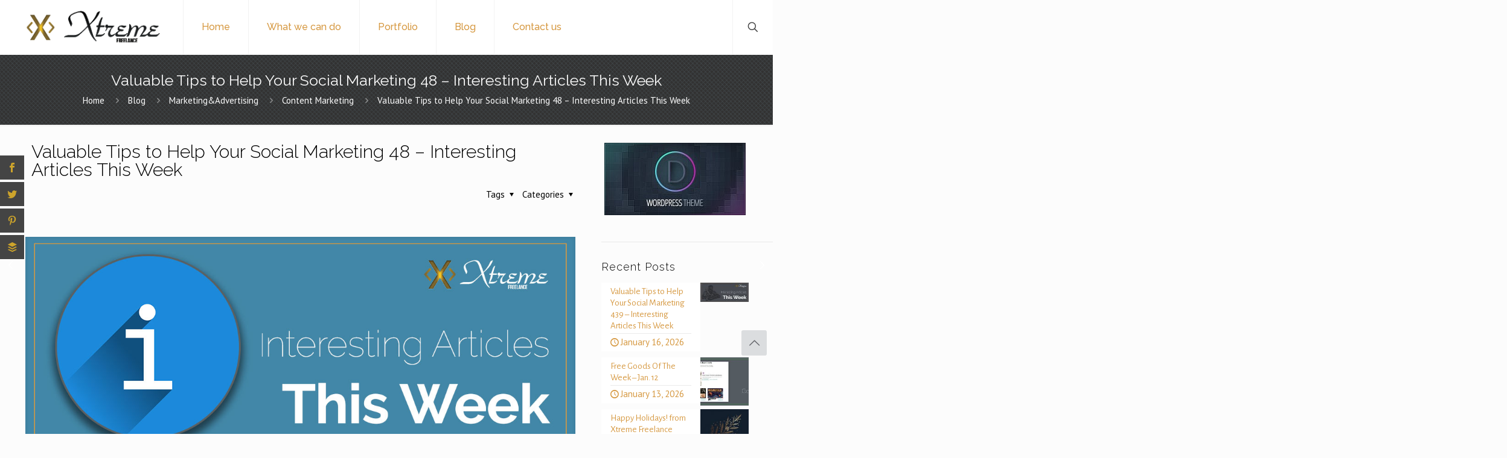

--- FILE ---
content_type: text/html; charset=UTF-8
request_url: https://xtremefreelance.com/valuable-tips-to-help-your-social-marketing-48-interesting-articles-this-week/
body_size: 21827
content:
<!DOCTYPE html>
<html lang="en-US" id="html" prefix="og: https://ogp.me/ns#" class="no-js " itemscope itemtype="https://schema.org/Article" >

<head>

<meta charset="UTF-8" />
<script>var et_site_url='https://xtremefreelance.com';var et_post_id='4945';function et_core_page_resource_fallback(a,b){"undefined"===typeof b&&(b=a.sheet.cssRules&&0===a.sheet.cssRules.length);b&&(a.onerror=null,a.onload=null,a.href?a.href=et_site_url+"/?et_core_page_resource="+a.id+et_post_id:a.src&&(a.src=et_site_url+"/?et_core_page_resource="+a.id+et_post_id))}
</script><script id="cookieyes" type="text/javascript" src="https://cdn-cookieyes.com/client_data/835b5d062faf903d55230fbf/script.js"></script><!-- Global site tag (gtag.js) - Google Analytics -->
<script async src="https://www.googletagmanager.com/gtag/js?id=G-5DXVDK9328"></script>
<script>
  window.dataLayer = window.dataLayer || [];
  function gtag(){dataLayer.push(arguments);}
  gtag('js', new Date());

  gtag('config', 'G-5DXVDK9328');
</script><meta name="format-detection" content="telephone=no">
<meta name="viewport" content="width=device-width, initial-scale=1" />
<link rel="shortcut icon" href="http://xtremefreelance.com/wp-content/uploads/2016/02/faviconXF2016bl.gif" type="image/x-icon" />
<link rel="apple-touch-icon" href="https://xtremefreelance.com/wp-content/uploads/2016/08/apple-touch-icon-180x180.png" />
<meta name="theme-color" content="#ffffff" media="(prefers-color-scheme: light)">
<meta name="theme-color" content="#ffffff" media="(prefers-color-scheme: dark)">

<!-- Search Engine Optimization by Rank Math - https://rankmath.com/ -->
<title>Valuable Tips to Help Your Social Marketing 48 – Interesting Articles This Week &bull; Xtreme Freelance</title>
<link rel="preload" as="font" href="https://xtremefreelance.com/wp-content/uploads/betheme/fonts/Raleway/Raleway-400-latin.woff2" crossorigin>
<link rel="preload" as="font" href="https://xtremefreelance.com/wp-content/themes/betheme/fonts/mfn/icons.woff2?48442885" crossorigin>
<link rel="preload" as="font" href="https://xtremefreelance.com/wp-content/uploads/betheme/fonts/PT+Sans/PT+Sans-400italic-latin.woff2" crossorigin>
<link rel="preload" as="font" href="https://xtremefreelance.com/wp-content/uploads/betheme/fonts/PT+Sans/PT+Sans-400-latin.woff2" crossorigin>
<link rel="preload" as="font" href="https://xtremefreelance.com/wp-content/uploads/betheme/fonts/Poppins/Poppins-400-latin.woff2" crossorigin>
<link rel="preload" as="font" href="https://xtremefreelance.com/wp-content/uploads/betheme/fonts/PT+Sans/PT+Sans-1-latin.woff2" crossorigin>
<link rel="preload" as="font" href="https://xtremefreelance.com/wp-content/uploads/omgf/et-gf-open-sans/open-sans-normal-400.woff2" crossorigin>
<meta name="description" content="Valuable Tips to Help Your Social Marketing – Interesting Articles This Week - Cool stories, news and plenty of tips and tricks for your social media campaigns. Enjoy!"/>
<meta name="robots" content="follow, index, max-snippet:-1, max-video-preview:-1, max-image-preview:large"/>
<link rel="canonical" href="https://xtremefreelance.com/valuable-tips-to-help-your-social-marketing-48-interesting-articles-this-week/" />
<meta property="og:locale" content="en_US" />
<meta property="og:type" content="article" />
<meta property="og:title" content="Valuable Tips to Help Your Social Marketing 48 – Interesting Articles This Week &bull; Xtreme Freelance" />
<meta property="og:description" content="Valuable Tips to Help Your Social Marketing – Interesting Articles This Week - Cool stories, news and plenty of tips and tricks for your social media campaigns. Enjoy!" />
<meta property="og:url" content="https://xtremefreelance.com/valuable-tips-to-help-your-social-marketing-48-interesting-articles-this-week/" />
<meta property="og:site_name" content="Xtreme Freelance" />
<meta property="article:publisher" content="https://www.facebook.com/XtremeFreelance/" />
<meta property="article:author" content="https://www.facebook.com/Clau.Xtreme" />
<meta property="article:tag" content="interesting articles this week" />
<meta property="article:tag" content="intetresting articles" />
<meta property="article:tag" content="link building" />
<meta property="article:tag" content="news" />
<meta property="article:tag" content="seo" />
<meta property="article:tag" content="social marketing articles" />
<meta property="article:tag" content="social marketing tips" />
<meta property="article:tag" content="social media marketing" />
<meta property="article:tag" content="tips" />
<meta property="article:tag" content="tips to help your social marketing" />
<meta property="article:tag" content="tricks" />
<meta property="article:tag" content="twitter" />
<meta property="article:tag" content="Valuable Tips" />
<meta property="article:section" content="Content Marketing" />
<meta property="og:image" content="https://xtremefreelance.com/wp-content/uploads/2016/11/Interesting-Articles-This-WeekB.jpg" />
<meta property="og:image:secure_url" content="https://xtremefreelance.com/wp-content/uploads/2016/11/Interesting-Articles-This-WeekB.jpg" />
<meta property="og:image:width" content="1200" />
<meta property="og:image:height" content="480" />
<meta property="og:image:alt" content="Tips to Help Social Marketing" />
<meta property="og:image:type" content="image/jpeg" />
<meta property="article:published_time" content="2017-08-24T19:41:03+00:00" />
<meta name="twitter:card" content="summary_large_image" />
<meta name="twitter:title" content="Valuable Tips to Help Your Social Marketing 48 – Interesting Articles This Week &bull; Xtreme Freelance" />
<meta name="twitter:description" content="Valuable Tips to Help Your Social Marketing – Interesting Articles This Week - Cool stories, news and plenty of tips and tricks for your social media campaigns. Enjoy!" />
<meta name="twitter:site" content="@ClauTripon" />
<meta name="twitter:creator" content="@clautripon" />
<meta name="twitter:image" content="https://xtremefreelance.com/wp-content/uploads/2016/11/Interesting-Articles-This-WeekB.jpg" />
<script type="application/ld+json" class="rank-math-schema">{"@context":"https://schema.org","@graph":[{"@type":"Organization","@id":"https://xtremefreelance.com/#organization","name":"Xtreme Freelance","url":"https://xtremefreelance.com","sameAs":["https://www.facebook.com/XtremeFreelance/","https://twitter.com/ClauTripon"],"logo":{"@type":"ImageObject","@id":"https://xtremefreelance.com/#logo","url":"https://xtremefreelance.com/wp-content/uploads/2016/07/logoXF11_128.png","contentUrl":"https://xtremefreelance.com/wp-content/uploads/2016/07/logoXF11_128.png","caption":"Xtreme Freelance","inLanguage":"en-US","width":"503","height":"127"}},{"@type":"WebSite","@id":"https://xtremefreelance.com/#website","url":"https://xtremefreelance.com","name":"Xtreme Freelance","alternateName":"XF","publisher":{"@id":"https://xtremefreelance.com/#organization"},"inLanguage":"en-US"},{"@type":"ImageObject","@id":"https://xtremefreelance.com/wp-content/uploads/2016/11/Interesting-Articles-This-WeekB.jpg","url":"https://xtremefreelance.com/wp-content/uploads/2016/11/Interesting-Articles-This-WeekB.jpg","width":"1200","height":"480","caption":"Tips to Help Social Marketing","inLanguage":"en-US"},{"@type":"BreadcrumbList","@id":"https://xtremefreelance.com/valuable-tips-to-help-your-social-marketing-48-interesting-articles-this-week/#breadcrumb","itemListElement":[{"@type":"ListItem","position":"1","item":{"@id":"https://xtremefreelance.com","name":"Home"}},{"@type":"ListItem","position":"2","item":{"@id":"https://xtremefreelance.com/category/marketing-advertising/content-marketing/","name":"Content Marketing"}},{"@type":"ListItem","position":"3","item":{"@id":"https://xtremefreelance.com/valuable-tips-to-help-your-social-marketing-48-interesting-articles-this-week/","name":"Valuable Tips to Help Your Social Marketing 48 \u2013 Interesting Articles This Week"}}]},{"@type":"WebPage","@id":"https://xtremefreelance.com/valuable-tips-to-help-your-social-marketing-48-interesting-articles-this-week/#webpage","url":"https://xtremefreelance.com/valuable-tips-to-help-your-social-marketing-48-interesting-articles-this-week/","name":"Valuable Tips to Help Your Social Marketing 48 \u2013 Interesting Articles This Week &bull; Xtreme Freelance","datePublished":"2017-08-24T19:41:03+00:00","dateModified":"2017-08-24T19:41:03+00:00","isPartOf":{"@id":"https://xtremefreelance.com/#website"},"primaryImageOfPage":{"@id":"https://xtremefreelance.com/wp-content/uploads/2016/11/Interesting-Articles-This-WeekB.jpg"},"inLanguage":"en-US","breadcrumb":{"@id":"https://xtremefreelance.com/valuable-tips-to-help-your-social-marketing-48-interesting-articles-this-week/#breadcrumb"}},{"@type":"Person","@id":"https://xtremefreelance.com/valuable-tips-to-help-your-social-marketing-48-interesting-articles-this-week/#author","name":"Clau","description":"I am making a living as an online freelancer since 2001 and web developer since 2008. Owner of Xtreme Freelance - Expert WordPress developers, with hundreds of satisfied customers.","image":{"@type":"ImageObject","@id":"https://secure.gravatar.com/avatar/a3300eb0eec2dd89a8250303abc14fa400619ba181b16e4b8d6a34012d854c7a?s=96&amp;r=g","url":"https://secure.gravatar.com/avatar/a3300eb0eec2dd89a8250303abc14fa400619ba181b16e4b8d6a34012d854c7a?s=96&amp;r=g","caption":"Clau","inLanguage":"en-US"},"sameAs":["http://xtremefreelance.com","https://www.facebook.com/Clau.Xtreme","https://twitter.com/clautripon"],"worksFor":{"@id":"https://xtremefreelance.com/#organization"}},{"@type":"BlogPosting","headline":"Valuable Tips to Help Your Social Marketing 48 \u2013 Interesting Articles This Week &bull; Xtreme Freelance","datePublished":"2017-08-24T19:41:03+00:00","dateModified":"2017-08-24T19:41:03+00:00","articleSection":"Content Marketing, Marketing&amp;Advertising, Social Media, Tips","author":{"@id":"https://xtremefreelance.com/valuable-tips-to-help-your-social-marketing-48-interesting-articles-this-week/#author","name":"Clau"},"publisher":{"@id":"https://xtremefreelance.com/#organization"},"description":"Valuable Tips to Help Your Social Marketing \u2013 Interesting Articles This Week - Cool stories, news and plenty of tips and tricks for your social media campaigns. Enjoy!","name":"Valuable Tips to Help Your Social Marketing 48 \u2013 Interesting Articles This Week &bull; Xtreme Freelance","@id":"https://xtremefreelance.com/valuable-tips-to-help-your-social-marketing-48-interesting-articles-this-week/#richSnippet","isPartOf":{"@id":"https://xtremefreelance.com/valuable-tips-to-help-your-social-marketing-48-interesting-articles-this-week/#webpage"},"image":{"@id":"https://xtremefreelance.com/wp-content/uploads/2016/11/Interesting-Articles-This-WeekB.jpg"},"inLanguage":"en-US","mainEntityOfPage":{"@id":"https://xtremefreelance.com/valuable-tips-to-help-your-social-marketing-48-interesting-articles-this-week/#webpage"}}]}</script>
<!-- /Rank Math WordPress SEO plugin -->

<link rel='dns-prefetch' href='//fonts.googleapis.com' />
<link rel='dns-prefetch' href='//www.googletagmanager.com' />
<link rel="alternate" type="application/rss+xml" title="Xtreme Freelance &raquo; Feed" href="https://xtremefreelance.com/feed/" />
<link rel="alternate" type="application/rss+xml" title="Xtreme Freelance &raquo; Comments Feed" href="https://xtremefreelance.com/comments/feed/" />
<link rel="alternate" title="oEmbed (JSON)" type="application/json+oembed" href="https://xtremefreelance.com/wp-json/oembed/1.0/embed?url=https%3A%2F%2Fxtremefreelance.com%2Fvaluable-tips-to-help-your-social-marketing-48-interesting-articles-this-week%2F" />
<link rel="alternate" title="oEmbed (XML)" type="text/xml+oembed" href="https://xtremefreelance.com/wp-json/oembed/1.0/embed?url=https%3A%2F%2Fxtremefreelance.com%2Fvaluable-tips-to-help-your-social-marketing-48-interesting-articles-this-week%2F&#038;format=xml" />
		<style>
			.lazyload,
			.lazyloading {
				max-width: 100%;
			}
		</style>
		<style id='wp-img-auto-sizes-contain-inline-css' type='text/css'>
img:is([sizes=auto i],[sizes^="auto," i]){contain-intrinsic-size:3000px 1500px}
/*# sourceURL=wp-img-auto-sizes-contain-inline-css */
</style>
<link rel='stylesheet' id='et_monarch-css-css' href='//xtremefreelance.com/wp-content/plugins/monarch/css/style.css' type='text/css' media='all' />
<link rel='stylesheet' id='et-gf-open-sans-css' href='//fonts.googleapis.com/css?family=Open+Sans%3A400%2C700' type='text/css' media='all' />
<link rel='stylesheet' id='mfn-be-css' href='//xtremefreelance.com/wp-content/themes/betheme/css/be.min.css' type='text/css' media='all' />
<link rel='stylesheet' id='mfn-animations-css' href='//xtremefreelance.com/wp-content/themes/betheme/assets/animations/animations.min.css' type='text/css' media='all' />
<link rel='stylesheet' id='mfn-font-awesome-css' href='//xtremefreelance.com/wp-content/themes/betheme/fonts/fontawesome/fontawesome.min.css' type='text/css' media='all' />
<link rel='stylesheet' id='mfn-responsive-css' href='//xtremefreelance.com/wp-content/themes/betheme/css/responsive.min.css' type='text/css' media='all' />
<link rel='stylesheet' id='mfn-fonts-css' href='//fonts.googleapis.com/css?family=PT+Sans%3A1%2C100%2C300%2C400%2C400italic%2C500%2C600%2C700%7CRaleway%3A1%2C100%2C300%2C400%2C400italic%2C500%2C600%2C700%7CAlegreya+Sans%3A1%2C100%2C300%2C400%2C400italic%2C500%2C600%2C700&#038;display=swap' type='text/css' media='all' />
<link rel='stylesheet' id='arve-css' href='//xtremefreelance.com/wp-content/plugins/advanced-responsive-video-embedder/build/main.css' type='text/css' media='all' />
<link rel='stylesheet' id='mfn-static-css' href='//xtremefreelance.com/wp-content/uploads/betheme/css/static.css' type='text/css' media='all' />
<style id='mfn-dynamic-inline-css' type='text/css'>
#Footer{background-image:url(http://xtremefreelance.com/wp-content/uploads/2016/02/home_webdesign_pattern2x.png);background-repeat:no-repeat;background-position:center top}
form input.display-none{display:none!important}body{--mfn-featured-image: url(https://xtremefreelance.com/wp-content/uploads/2016/11/Interesting-Articles-This-WeekB.jpg);}
/*# sourceURL=mfn-dynamic-inline-css */
</style>
<link rel='stylesheet' id='style-css' href='//xtremefreelance.com/wp-content/themes/betheme-child/style.css' type='text/css' media='all' />
<script type="text/javascript" src="//xtremefreelance.com/wp-includes/js/jquery/jquery.min.js" id="jquery-core-js"></script>
<script></script><link rel="https://api.w.org/" href="https://xtremefreelance.com/wp-json/" /><link rel="alternate" title="JSON" type="application/json" href="https://xtremefreelance.com/wp-json/wp/v2/posts/4945" /><meta name="generator" content="Site Kit by Google 1.170.0" />		<script>
			document.documentElement.className = document.documentElement.className.replace('no-js', 'js');
		</script>
				<style>
			.no-js img.lazyload {
				display: none;
			}

			figure.wp-block-image img.lazyloading {
				min-width: 150px;
			}

			.lazyload,
			.lazyloading {
				--smush-placeholder-width: 100px;
				--smush-placeholder-aspect-ratio: 1/1;
				width: var(--smush-image-width, var(--smush-placeholder-width)) !important;
				aspect-ratio: var(--smush-image-aspect-ratio, var(--smush-placeholder-aspect-ratio)) !important;
			}

						.lazyload, .lazyloading {
				opacity: 0;
			}

			.lazyloaded {
				opacity: 1;
				transition: opacity 400ms;
				transition-delay: 0ms;
			}

					</style>
		<style type="text/css" id="et-bloom-custom-css">
					.et_bloom .et_bloom_optin_2 .et_bloom_form_content { background-color: #e0e0e0 !important; } .et_bloom .et_bloom_optin_2 .et_bloom_form_container .et_bloom_form_header { background-color: #d69942 !important; } .et_bloom .et_bloom_optin_2 .wedge_edge .triangle { fill: #d69942} .et_bloom .et_bloom_optin_2 .et_bloom_form_content button { background-color: #d69942 !important; } .et_bloom .et_bloom_optin_2 .et_bloom_form_content .et_bloom_fields i { color: #d69942 !important; } .et_bloom .et_bloom_optin_2 .et_bloom_form_content .et_bloom_custom_field_radio i:before { background: #d69942 !important; } .et_bloom .et_bloom_optin_2 .et_bloom_form_content button { background-color: #d69942 !important; } .et_bloom .et_bloom_optin_2 .et_bloom_form_container h2, .et_bloom .et_bloom_optin_2 .et_bloom_form_container h2 span, .et_bloom .et_bloom_optin_2 .et_bloom_form_container h2 strong { font-family: "Raleway", Helvetica, Arial, Lucida, sans-serif; }.et_bloom .et_bloom_optin_2 .et_bloom_form_container p, .et_bloom .et_bloom_optin_2 .et_bloom_form_container p span, .et_bloom .et_bloom_optin_2 .et_bloom_form_container p strong, .et_bloom .et_bloom_optin_2 .et_bloom_form_container form input, .et_bloom .et_bloom_optin_2 .et_bloom_form_container form button span { font-family: "PT Serif", Georgia, "Times New Roman", serif; } 
				</style><link rel="preload" href="https://xtremefreelance.com/wp-content/plugins/bloom/core/admin/fonts/modules.ttf" as="font" crossorigin="anonymous"><style type="text/css" id="et-social-custom-css">
				.et_monarch .et_social_sidebar_networks li, .et_monarch .et_social_mobile li { background: #444444; } .et_monarch .et_social_sidebar_networks .et_social_icons_container li:hover, .et_monarch .et_social_mobile .et_social_icons_container li:hover { background: #e3e3e3 !important; } .et_social_sidebar_border li { border-color: #e3e3e3 !important; } .et_monarch .et_social_sidebar_networks .et_social_icons_container li i, .et_monarch .et_social_sidebar_networks .et_social_icons_container li .et_social_count, .et_monarch .et_social_mobile .et_social_icons_container li i, .et_monarch .et_social_mobile .et_social_icons_container li .et_social_count { color: #cda42b; } .et_monarch .et_social_sidebar_networks .et_social_icons_container li:hover i, .et_monarch .et_social_sidebar_networks .et_social_icons_container li:hover .et_social_count, .et_monarch .et_social_mobile .et_social_icons_container li:hover i, .et_monarch .et_social_mobile .et_social_icons_container li:hover .et_social_count { color: #444444 !important; } .et_monarch .et_social_flyin .et_social_circle .et_social_icons_container li i, .et_monarch .et_social_flyin li { background: #444444; } .et_monarch .et_social_flyin .et_social_circle .et_social_icons_container li:hover i, .et_monarch .et_social_flyin .et_social_rounded .et_social_icons_container li:hover, .et_monarch .et_social_flyin .et_social_rectangle .et_social_icons_container li:hover { background: #444444 !important; } .et_monarch .et_social_flyin .et_social_icons_container li i, .et_monarch .et_social_flyin .et_social_count, .et_monarch .et_social_flyin .et_social_networkname { color: #cda42b; } .et_monarch .et_social_flyin .et_social_icons_container li:hover i, .et_monarch .et_social_flyin .et_social_icons_container li:hover .et_social_count, .et_monarch .et_social_flyin .et_social_icons_container li:hover .et_social_networkname { color: #ffffff !important; } 
			</style><meta name="generator" content="Powered by WPBakery Page Builder - drag and drop page builder for WordPress."/>

<!-- Google Tag Manager snippet added by Site Kit -->
<script type="text/javascript">
/* <![CDATA[ */

			( function( w, d, s, l, i ) {
				w[l] = w[l] || [];
				w[l].push( {'gtm.start': new Date().getTime(), event: 'gtm.js'} );
				var f = d.getElementsByTagName( s )[0],
					j = d.createElement( s ), dl = l != 'dataLayer' ? '&l=' + l : '';
				j.async = true;
				j.src = 'https://www.googletagmanager.com/gtm.js?id=' + i + dl;
				f.parentNode.insertBefore( j, f );
			} )( window, document, 'script', 'dataLayer', 'GTM-5K66B39' );
			
/* ]]> */
</script>

<!-- End Google Tag Manager snippet added by Site Kit -->
<noscript><style> .wpb_animate_when_almost_visible { opacity: 1; }</style></noscript>
<link rel='stylesheet' id='et-gf-raleway-css' href='//fonts.googleapis.com/css?family=Raleway%3A400%2C100%2C200%2C300%2C600%2C500%2C700%2C800%2C900#038;subset=latin' type='text/css' media='all' />
<link rel='stylesheet' id='et-gf-pt-serif-css' href='//fonts.googleapis.com/css?family=PT+Serif%3A400%2C400italic%2C700%2C700italic#038;subset=latin,cyrillic' type='text/css' media='all' />
<link rel='stylesheet' id='et_bloom-css-css' href='//xtremefreelance.com/wp-content/plugins/bloom/css/style.css' type='text/css' media='all' />
</head>

<body class="wp-singular post-template-default single single-post postid-4945 single-format-standard wp-embed-responsive wp-theme-betheme wp-child-theme-betheme-child et_bloom et_monarch woocommerce-block-theme-has-button-styles with_aside aside_right color-gold content-brightness-light input-brightness-light style-default button-animation-fade layout-full-width hide-love header-plain header-fw sticky-header sticky-white ab-hide subheader-both-center footer-stick responsive-overflow-x-mobile mobile-tb-left mobile-mini-mr-ll mobile-icon-user-ss mobile-icon-wishlist-ss mobile-icon-search-ss mobile-icon-wpml-ss mobile-icon-action-ss be-page-4945 be-reg-2821 wpb-js-composer js-comp-ver-8.7.2 vc_responsive" >

	
		
		<!-- mfn_hook_top --><!-- mfn_hook_top -->
		
		
		<div id="Wrapper">

	<div id="Header_wrapper" class="bg-parallax" data-enllax-ratio="0.3">

	<header id="Header">


<div class="header_placeholder"></div>

<div id="Top_bar">

	<div class="container">
		<div class="column one">

			<div class="top_bar_left clearfix">

				<div class="logo"><h1><a id="logo" href="https://xtremefreelance.com" title="Xtreme Freelance" data-height="60" data-padding="15"><img width="252" height="63" class="logo-main scale-with-grid lazyload" data-src="http://xtremefreelance.com/wp-content/uploads/2016/07/logoXF11_64.png" data-retina="http://xtremefreelance.com/wp-content/uploads/2016/07/logoXF11_128.png" data-height="63" alt="logo XF" data-no-retina src="[data-uri]" style="--smush-placeholder-width: 252px; --smush-placeholder-aspect-ratio: 252/63;" /><img width="252" height="63" class="logo-sticky scale-with-grid lazyload" data-src="http://xtremefreelance.com/wp-content/uploads/2016/07/logoXF11_64.png" data-retina="http://xtremefreelance.com/wp-content/uploads/2016/07/logoXF11_128.png" data-height="63" alt="logo XF" data-no-retina src="[data-uri]" style="--smush-placeholder-width: 252px; --smush-placeholder-aspect-ratio: 252/63;" /><img width="252" height="63" class="logo-mobile scale-with-grid lazyload" data-src="http://xtremefreelance.com/wp-content/uploads/2016/07/logoXF11_64.png" data-retina="http://xtremefreelance.com/wp-content/uploads/2016/07/logoXF11_128.png" data-height="63" alt="logo XF" data-no-retina src="[data-uri]" style="--smush-placeholder-width: 252px; --smush-placeholder-aspect-ratio: 252/63;" /><img width="252" height="63" class="logo-mobile-sticky scale-with-grid lazyload" data-src="http://xtremefreelance.com/wp-content/uploads/2016/07/logoXF11_64.png" data-retina="http://xtremefreelance.com/wp-content/uploads/2016/07/logoXF11_128.png" data-height="63" alt="logo XF" data-no-retina src="[data-uri]" style="--smush-placeholder-width: 252px; --smush-placeholder-aspect-ratio: 252/63;" /></a></h1></div>
				<div class="menu_wrapper">
					<a class="responsive-menu-toggle  is-sticky" href="#" aria-label="mobile menu"><i class="icon-menu-fine" aria-hidden="true"></i></a><nav id="menu" role="navigation" aria-expanded="false" aria-label="Main menu"><ul id="menu-main-menu" class="menu menu-main"><li id="menu-item-2221" class="menu-item menu-item-type-post_type menu-item-object-page menu-item-home"><a href="https://xtremefreelance.com/"><span>Home</span></a></li>
<li id="menu-item-2214" class="menu-item menu-item-type-post_type menu-item-object-page"><a href="https://xtremefreelance.com/what-xtreme-freelance-can-do-for-you/"><span>What we can do</span></a></li>
<li id="menu-item-2703" class="menu-item menu-item-type-post_type menu-item-object-page"><a href="https://xtremefreelance.com/portfolio/"><span>Portfolio</span></a></li>
<li id="menu-item-3040" class="menu-item menu-item-type-post_type menu-item-object-page current_page_parent current-menu-item"><a href="https://xtremefreelance.com/articles/"><span>Blog</span></a></li>
<li id="menu-item-2218" class="menu-item menu-item-type-post_type menu-item-object-page"><a href="https://xtremefreelance.com/contact-us/"><span>Contact us</span></a></li>
</ul></nav>				</div>

				<div class="secondary_menu_wrapper">
									</div>

				
			</div>

			<div class="top_bar_right "><div class="top_bar_right_wrapper"><a id="search_button" class="top-bar-right-icon top-bar-right-icon-search search_button" href="#"><svg width="26" viewBox="0 0 26 26" aria-label="search icon"><defs><style>.path{fill:none;stroke:#000;stroke-miterlimit:10;stroke-width:1.5px;}</style></defs><circle class="path" cx="11.35" cy="11.35" r="6"/><line class="path" x1="15.59" y1="15.59" x2="20.65" y2="20.65"/></svg></a></div></div>
			<div class="search_wrapper">
				
<form method="get" class="form-searchform" action="https://xtremefreelance.com/">

	
  <svg class="icon_search" width="26" viewBox="0 0 26 26" aria-label="search icon"><defs><style>.path{fill:none;stroke:#000;stroke-miterlimit:10;stroke-width:1.5px;}</style></defs><circle class="path" cx="11.35" cy="11.35" r="6"></circle><line class="path" x1="15.59" y1="15.59" x2="20.65" y2="20.65"></line></svg>
	
	<input type="text" class="field" name="s"  autocomplete="off" placeholder="Enter your search" aria-label="Enter your search" />
	<input type="submit" class="display-none" value="" aria-label="Search"/>

	<span class="mfn-close-icon icon_close" tabindex="0" role="link" aria-label="Close"><span class="icon">✕</span></span>

</form>
			</div>

		</div>
	</div>
</div>
</header>
	<div id="Subheader"><div class="container"><div class="column one"><h1 class="title">Valuable Tips to Help Your Social Marketing 48 – Interesting Articles This Week</h1><ul class="breadcrumbs no-link"><li><a href="https://xtremefreelance.com">Home</a> <span class="mfn-breadcrumbs-separator"><i class="icon-right-open"></i></span></li><li><a href="https://xtremefreelance.com/articles/">Blog</a> <span class="mfn-breadcrumbs-separator"><i class="icon-right-open"></i></span></li><li><a href="https://xtremefreelance.com/category/marketing-advertising/">Marketing&amp;Advertising</a> <span class="mfn-breadcrumbs-separator"><i class="icon-right-open"></i></span><a href="https://xtremefreelance.com/category/marketing-advertising/content-marketing/">Content Marketing</a> <span class="mfn-breadcrumbs-separator"><i class="icon-right-open"></i></span></li><li><a href="https://xtremefreelance.com/valuable-tips-to-help-your-social-marketing-48-interesting-articles-this-week/">Valuable Tips to Help Your Social Marketing 48 &ndash; Interesting Articles This Week</a></li></ul></div></div></div>
</div>

		<!-- mfn_hook_content_before --><!-- mfn_hook_content_before -->
	

<div id="Content">
	<div class="content_wrapper clearfix">

		<main class="sections_group">
			<a class="fixed-nav fixed-nav-prev format- style-default" href="https://xtremefreelance.com/free-goods-of-the-week-aug-21/"><span class="arrow"><i class="icon-left-open-big" aria-hidden="true"></i></span><div class="photo"><img width="150" height="60" data-src="https://xtremefreelance.com/wp-content/uploads/2017/08/Featured_design3weekly-freebies48.jpg" class="attachment-be_thumbnail size-be_thumbnail wp-post-image lazyload" alt="Free Goods Of The Week" decoding="async" data-srcset="https://xtremefreelance.com/wp-content/uploads/2017/08/Featured_design3weekly-freebies48.jpg 1200w, https://xtremefreelance.com/wp-content/uploads/2017/08/Featured_design3weekly-freebies48-400x160.jpg 400w, https://xtremefreelance.com/wp-content/uploads/2017/08/Featured_design3weekly-freebies48-768x307.jpg 768w, https://xtremefreelance.com/wp-content/uploads/2017/08/Featured_design3weekly-freebies48-610x244.jpg 610w, https://xtremefreelance.com/wp-content/uploads/2017/08/Featured_design3weekly-freebies48-260x104.jpg 260w, https://xtremefreelance.com/wp-content/uploads/2017/08/Featured_design3weekly-freebies48-50x20.jpg 50w, https://xtremefreelance.com/wp-content/uploads/2017/08/Featured_design3weekly-freebies48-150x60.jpg 150w" data-sizes="(max-width:767px) 150px, 150px" title="Free Goods Of The Week – Aug. 21 1" src="[data-uri]" style="--smush-placeholder-width: 150px; --smush-placeholder-aspect-ratio: 150/60;"></div><div class="desc"><h6>Free Goods Of The Week – Aug. 21</h6><span class="date"><i class="icon-clock" aria-hidden="true"></i>August 22, 2017</span></div></a><a class="fixed-nav fixed-nav-next format- style-default" href="https://xtremefreelance.com/free-goods-of-the-week-aug-28/"><span class="arrow"><i class="icon-right-open-big" aria-hidden="true"></i></span><div class="photo"><img width="150" height="60" data-src="https://xtremefreelance.com/wp-content/uploads/2017/08/Featured_design3weekly-freebies49.jpg" class="attachment-be_thumbnail size-be_thumbnail wp-post-image lazyload" alt="Free Goods Of The Week" decoding="async" data-srcset="https://xtremefreelance.com/wp-content/uploads/2017/08/Featured_design3weekly-freebies49.jpg 1200w, https://xtremefreelance.com/wp-content/uploads/2017/08/Featured_design3weekly-freebies49-400x160.jpg 400w, https://xtremefreelance.com/wp-content/uploads/2017/08/Featured_design3weekly-freebies49-768x307.jpg 768w, https://xtremefreelance.com/wp-content/uploads/2017/08/Featured_design3weekly-freebies49-610x244.jpg 610w, https://xtremefreelance.com/wp-content/uploads/2017/08/Featured_design3weekly-freebies49-260x104.jpg 260w, https://xtremefreelance.com/wp-content/uploads/2017/08/Featured_design3weekly-freebies49-50x20.jpg 50w, https://xtremefreelance.com/wp-content/uploads/2017/08/Featured_design3weekly-freebies49-150x60.jpg 150w" data-sizes="(max-width:767px) 150px, 150px" title="Free Goods Of The Week – Aug. 28 2" src="[data-uri]" style="--smush-placeholder-width: 150px; --smush-placeholder-aspect-ratio: 150/60;"></div><div class="desc"><h6>Free Goods Of The Week – Aug. 28</h6><span class="date"><i class="icon-clock" aria-hidden="true"></i>August 29, 2017</span></div></a>
<article id="post-4945" class="no-share post-4945 post type-post status-publish format-standard has-post-thumbnail hentry category-content-marketing category-marketing-advertising category-social-media category-tips tag-interesting-articles-this-week tag-intetresting-articles tag-link-building tag-news tag-seo tag-social-marketing-articles tag-social-marketing-tips tag-social-media-marketing tag-tips tag-tips-to-help-your-social-marketing tag-tricks tag-twitter tag-valuable-tips">

	<a class="fixed-nav fixed-nav-prev format- style-default" href="https://xtremefreelance.com/free-goods-of-the-week-aug-21/"><span class="arrow"><i class="icon-left-open-big" aria-hidden="true"></i></span><div class="photo"><img width="150" height="60" data-src="https://xtremefreelance.com/wp-content/uploads/2017/08/Featured_design3weekly-freebies48.jpg" class="attachment-be_thumbnail size-be_thumbnail wp-post-image lazyload" alt="Free Goods Of The Week" decoding="async" data-srcset="https://xtremefreelance.com/wp-content/uploads/2017/08/Featured_design3weekly-freebies48.jpg 1200w, https://xtremefreelance.com/wp-content/uploads/2017/08/Featured_design3weekly-freebies48-400x160.jpg 400w, https://xtremefreelance.com/wp-content/uploads/2017/08/Featured_design3weekly-freebies48-768x307.jpg 768w, https://xtremefreelance.com/wp-content/uploads/2017/08/Featured_design3weekly-freebies48-610x244.jpg 610w, https://xtremefreelance.com/wp-content/uploads/2017/08/Featured_design3weekly-freebies48-260x104.jpg 260w, https://xtremefreelance.com/wp-content/uploads/2017/08/Featured_design3weekly-freebies48-50x20.jpg 50w, https://xtremefreelance.com/wp-content/uploads/2017/08/Featured_design3weekly-freebies48-150x60.jpg 150w" data-sizes="(max-width:767px) 150px, 150px" title="Free Goods Of The Week – Aug. 21 4" src="[data-uri]" style="--smush-placeholder-width: 150px; --smush-placeholder-aspect-ratio: 150/60;"></div><div class="desc"><h6>Free Goods Of The Week – Aug. 21</h6><span class="date"><i class="icon-clock" aria-hidden="true"></i>August 22, 2017</span></div></a><a class="fixed-nav fixed-nav-next format- style-default" href="https://xtremefreelance.com/free-goods-of-the-week-aug-28/"><span class="arrow"><i class="icon-right-open-big" aria-hidden="true"></i></span><div class="photo"><img width="150" height="60" data-src="https://xtremefreelance.com/wp-content/uploads/2017/08/Featured_design3weekly-freebies49.jpg" class="attachment-be_thumbnail size-be_thumbnail wp-post-image lazyload" alt="Free Goods Of The Week" decoding="async" data-srcset="https://xtremefreelance.com/wp-content/uploads/2017/08/Featured_design3weekly-freebies49.jpg 1200w, https://xtremefreelance.com/wp-content/uploads/2017/08/Featured_design3weekly-freebies49-400x160.jpg 400w, https://xtremefreelance.com/wp-content/uploads/2017/08/Featured_design3weekly-freebies49-768x307.jpg 768w, https://xtremefreelance.com/wp-content/uploads/2017/08/Featured_design3weekly-freebies49-610x244.jpg 610w, https://xtremefreelance.com/wp-content/uploads/2017/08/Featured_design3weekly-freebies49-260x104.jpg 260w, https://xtremefreelance.com/wp-content/uploads/2017/08/Featured_design3weekly-freebies49-50x20.jpg 50w, https://xtremefreelance.com/wp-content/uploads/2017/08/Featured_design3weekly-freebies49-150x60.jpg 150w" data-sizes="(max-width:767px) 150px, 150px" title="Free Goods Of The Week – Aug. 28 5" src="[data-uri]" style="--smush-placeholder-width: 150px; --smush-placeholder-aspect-ratio: 150/60;"></div><div class="desc"><h6>Free Goods Of The Week – Aug. 28</h6><span class="date"><i class="icon-clock" aria-hidden="true"></i>August 29, 2017</span></div></a>
	
		<header class="section mcb-section section-post-header">
			<div class="section_wrapper clearfix">

				
				<div class="column one post-header">
					<div class="mcb-column-inner">

													<div class="button-love"></div>
						
						<div class="title_wrapper">

							<h2 class="entry-title" itemprop="headline">Valuable Tips to Help Your Social Marketing 48 – Interesting Articles This Week</h2>
							
							
															<div class="post-meta clearfix">

									<div class="author-date">

										
										
										
											<meta itemscope itemprop="mainEntityOfPage" itemType="https://schema.org/WebPage"/>

											<div itemprop="publisher" itemscope itemtype="https://schema.org/Organization" style="display:none;">
					    						<meta itemprop="name" content="Xtreme Freelance"/>

												<div itemprop="logo" itemscope itemtype="https://schema.org/ImageObject">
													<img width="252" height="63" data-src="http://xtremefreelance.com/wp-content/uploads/2016/07/logoXF11_64.png" itemprop="url" content="http://xtremefreelance.com/wp-content/uploads/2016/07/logoXF11_64.png" src="[data-uri]" class="lazyload" style="--smush-placeholder-width: 252px; --smush-placeholder-aspect-ratio: 252/63;" />
												</div>

					  						</div>

					  					
									</div>

																			<div class="category meta-categories">
											<span class="cat-btn">Categories <i class="icon-down-dir" aria-hidden="true"></i></span>
											<div class="cat-wrapper"><ul class="post-categories">
	<li><a href="https://xtremefreelance.com/category/marketing-advertising/content-marketing/" rel="category tag">Content Marketing</a></li>
	<li><a href="https://xtremefreelance.com/category/marketing-advertising/" rel="category tag">Marketing&amp;Advertising</a></li>
	<li><a href="https://xtremefreelance.com/category/marketing-advertising/social-media/" rel="category tag">Social Media</a></li>
	<li><a href="https://xtremefreelance.com/category/tips/" rel="category tag">Tips</a></li></ul></div>
										</div>

										<div class="category mata-tags">
											<span class="cat-btn">Tags <i class="icon-down-dir" aria-hidden="true"></i></span>
											<div class="cat-wrapper">
												<ul>
													<li><a href="https://xtremefreelance.com/tag/interesting-articles-this-week/">interesting articles this week</a></li><li><a href="https://xtremefreelance.com/tag/intetresting-articles/">intetresting articles</a></li><li><a href="https://xtremefreelance.com/tag/link-building/">link building</a></li><li><a href="https://xtremefreelance.com/tag/news/">news</a></li><li><a href="https://xtremefreelance.com/tag/seo/">seo</a></li><li><a href="https://xtremefreelance.com/tag/social-marketing-articles/">social marketing articles</a></li><li><a href="https://xtremefreelance.com/tag/social-marketing-tips/">social marketing tips</a></li><li><a href="https://xtremefreelance.com/tag/social-media-marketing/">social media marketing</a></li><li><a href="https://xtremefreelance.com/tag/tips/">tips</a></li><li><a href="https://xtremefreelance.com/tag/tips-to-help-your-social-marketing/">tips to help your social marketing</a></li><li><a href="https://xtremefreelance.com/tag/tricks/">tricks</a></li><li><a href="https://xtremefreelance.com/tag/twitter/">twitter</a></li><li><a href="https://xtremefreelance.com/tag/valuable-tips/">Valuable Tips</a></li>												</ul>
											</div>
										</div>
									
								</div>
							
						</div>

					</div>
				</div>

				
					<div class="column one single-photo-wrapper image">
						<div class="mcb-column-inner">

							
															<div class="image_frame scale-with-grid ">

									<div class="image_wrapper">
										<a href="https://xtremefreelance.com/wp-content/uploads/2016/11/Interesting-Articles-This-WeekB.jpg" rel="prettyphoto"><div class="mask"></div><div itemprop="image" itemscope itemtype="https://schema.org/ImageObject"><img width="1200" height="480" data-src="https://xtremefreelance.com/wp-content/uploads/2016/11/Interesting-Articles-This-WeekB.jpg" class="scale-with-grid wp-post-image lazyload" alt="Tips to Help Social Marketing" decoding="async" data-srcset="https://xtremefreelance.com/wp-content/uploads/2016/11/Interesting-Articles-This-WeekB.jpg 1200w, https://xtremefreelance.com/wp-content/uploads/2016/11/Interesting-Articles-This-WeekB-400x160.jpg 400w, https://xtremefreelance.com/wp-content/uploads/2016/11/Interesting-Articles-This-WeekB-768x307.jpg 768w, https://xtremefreelance.com/wp-content/uploads/2016/11/Interesting-Articles-This-WeekB-610x244.jpg 610w, https://xtremefreelance.com/wp-content/uploads/2016/11/Interesting-Articles-This-WeekB-260x104.jpg 260w, https://xtremefreelance.com/wp-content/uploads/2016/11/Interesting-Articles-This-WeekB-50x20.jpg 50w, https://xtremefreelance.com/wp-content/uploads/2016/11/Interesting-Articles-This-WeekB-150x60.jpg 150w" data-sizes="(max-width:767px) 480px, (max-width:1200px) 100vw, 1200px" title="Valuable Tips to Help Your Social Marketing 48 – Interesting Articles This Week 6" src="[data-uri]" style="--smush-placeholder-width: 1200px; --smush-placeholder-aspect-ratio: 1200/480;"><meta itemprop="url" content="https://xtremefreelance.com/wp-content/uploads/2016/11/Interesting-Articles-This-WeekB.jpg"/><meta itemprop="width" content="1200"/><meta itemprop="height" content="480"/></div></a><div class="image_links"><a class="zoom "  rel="prettyphoto" href="https://xtremefreelance.com/wp-content/uploads/2016/11/Interesting-Articles-This-WeekB.jpg"><svg viewBox="0 0 26 26"><defs><style>.path{fill:none;stroke:#333;stroke-miterlimit:10;stroke-width:1.5px;}</style></defs><circle cx="11.35" cy="11.35" r="6" class="path"></circle><line x1="15.59" y1="15.59" x2="20.65" y2="20.65" class="path"></line></svg></a></div>									</div>

									
								</div>
							
						</div>
					</div>

				
			</div>
		</header>

	
	<div class="post-wrapper-content">

		<div data-id="4945" class="mfn-builder-content mfn-default-content-buider"></div><section class="section mcb-section the_content has_content"><div class="section_wrapper"><div class="the_content_wrapper "><table id="m_5226003938172165598contents" border="0" cellspacing="0" cellpadding="0" align="center">
<tbody>
<tr>
<td valign="top" width="560">
<table border="0" cellspacing="0" cellpadding="0" align="center">
<tbody>
<tr class="m_5226003938172165598i_filter_name">
<td colspan="2" valign="top">
<h3 style="text-align: center;">Valuable Tips | Interesting Articles This Week</h3>
</td>
</tr>
<tr class="m_5226003938172165598i_recommendation">
<td class="m_5226003938172165598favicon" valign="top" width="16"><div class="et_social_media_wrapper"><img decoding="async" class="CToWUd lazyload" data-src="https://ci6.googleusercontent.com/proxy/9SPmlPjNO290vK6BbGQqbHMDy1SoE2jMEApjdlEtsOapB5pISdzIZrXCcfGkkU3uwZWj-qnDic2etSxEUfw4dqVJhRRnWO4aaIdSivs9FeVTqA=s0-d-e1-ft#https://www.google.com/s2/favicons?domain=blog.bufferapp.com" width="16" height="16" align="none" alt="" title="Valuable Tips to Help Your Social Marketing 48 – Interesting Articles This Week 7" src="[data-uri]" style="--smush-placeholder-width: 16px; --smush-placeholder-aspect-ratio: 16/16;"><div class="et_social_media et_social_media_hidden et_social_mobile_on">
				<div class="et_social_networks et_social_autowidth et_social_simple et_social_left et_social_rounded et_social_outer_dark">
					
					<ul class="et_social_icons_container"><li class="et_social_facebook">
									<div data-social_link="http://www.facebook.com/sharer.php?u=https%3A%2F%2Fxtremefreelance.com%2Fvaluable-tips-to-help-your-social-marketing-48-interesting-articles-this-week%2F&#038;t=Valuable%20Tips%20to%20Help%20Your%20Social%20Marketing%2048%20%E2%80%93%20Interesting%20Articles%20This%20Week" class="et_social_share" data-social_name="facebook" data-social_type="media" data-post_id="4945" data-location="media">
										<i class="et_social_icon et_social_icon_facebook"></i>
										
										<span class="et_social_overlay"></span>
									</div>
								</li><li class="et_social_twitter">
									<div data-social_link="http://twitter.com/share?text=Valuable%20Tips%20to%20Help%20Your%20Social%20Marketing%2048%20%E2%80%93%20Interesting%20Articles%20This%20Week&#038;url=https%3A%2F%2Fxtremefreelance.com%2Fvaluable-tips-to-help-your-social-marketing-48-interesting-articles-this-week%2F&#038;via=clautripon" class="et_social_share" data-social_name="twitter" data-social_type="media" data-post_id="4945" data-location="media">
										<i class="et_social_icon et_social_icon_twitter"></i>
										
										<span class="et_social_overlay"></span>
									</div>
								</li><li class="et_social_pinterest">
									<div data-social_link="http://www.pinterest.com/pin/create/button/?url=https%3A%2F%2Fxtremefreelance.com%2Fvaluable-tips-to-help-your-social-marketing-48-interesting-articles-this-week%2F&#038;media=https%3A%2F%2Fci6.googleusercontent.com%2Fproxy%2F9SPmlPjNO290vK6BbGQqbHMDy1SoE2jMEApjdlEtsOapB5pISdzIZrXCcfGkkU3uwZWj-qnDic2etSxEUfw4dqVJhRRnWO4aaIdSivs9FeVTqA%3Ds0-d-e1-ft%23https%3A%2F%2Fwww.google.com%2Fs2%2Ffavicons%3Fdomain%3Dblog.bufferapp.com&#038;description=Valuable%20Tips%20to%20Help%20Your%20Social%20Marketing%2048%20%E2%80%93%20Interesting%20Articles%20This%20Week" class="et_social_share" data-social_name="pinterest" data-social_type="media" data-post_id="4945" data-location="media">
										<i class="et_social_icon et_social_icon_pinterest"></i>
										
										<span class="et_social_overlay"></span>
									</div>
								</li><li class="et_social_buffer">
									<div data-social_link="https://bufferapp.com/add?url=https%3A%2F%2Fxtremefreelance.com%2Fvaluable-tips-to-help-your-social-marketing-48-interesting-articles-this-week%2F&#038;title=Valuable%20Tips%20to%20Help%20Your%20Social%20Marketing%2048%20%E2%80%93%20Interesting%20Articles%20This%20Week" class="et_social_share" data-social_name="buffer" data-social_type="media" data-post_id="4945" data-location="media">
										<i class="et_social_icon et_social_icon_buffer"></i>
										
										<span class="et_social_overlay"></span>
									</div>
								</li></ul>
				</div>
			</div></div></td>
<td class="m_5226003938172165598details" valign="top" width="544"><a class="m_5226003938172165598i_document_title" href="http://post.spmailtechnol.com/f/a/Rj7ABqmaa4VVwCglzm2iJg~~/AADnfAA~/[base64]~" target="_blank" rel="noopener" data-saferedirecturl="https://www.google.com/url?hl=en&amp;q=http://post.spmailtechnol.com/f/a/Rj7ABqmaa4VVwCglzm2iJg~~/AADnfAA~/[base64]~&amp;source=gmail&amp;ust=1503488548794000&amp;usg=AFQjCNFfP8uMNsZrrIge9e8zfIXrb9G0cQ">The Ultimate List of 30+ Free Instagram Tools to Grow Your Following</a></p>
<p class="m_5226003938172165598excerpt"><span class="m_5226003938172165598source"><a href="http://blog.bufferapp.com/" target="_blank" rel="noopener" data-saferedirecturl="https://www.google.com/url?hl=en&amp;q=http://BLOG.BUFFERAPP.COM&amp;source=gmail&amp;ust=1503488548794000&amp;usg=AFQjCNHU7VuPjmrtNZCkJqIUnquYcxdxSQ">BLOG.BUFFERAPP.COM</a> — </span>More than 700 million people use Instagram and 400 million of those users check the app daily. With such a large audience, and some incredibly business friendly updates such as Instagram Ads, Stories, and Business Tools, Instagram is becoming a must-have channel in many social media marketing&#8230;</p>
</td>
</tr>
<tr class="m_5226003938172165598spacer">
<td colspan="2"></td>
</tr>
<tr class="m_5226003938172165598i_recommendation">
<td class="m_5226003938172165598favicon" valign="top" width="16"><div class="et_social_media_wrapper"><img decoding="async" class="CToWUd lazyload" data-src="https://ci6.googleusercontent.com/proxy/cWw9UzbPtV0W1Nv9ODPU-5wtJZViShZHGpvIQpsO6iQngfnpcKnWMqpgS916koDcInPYMsuwkSwoGEWGUmnafK8wSRjfaLCBIUA8_hmt=s0-d-e1-ft#https://www.google.com/s2/favicons?domain=techcrunch.com" width="16" height="16" align="none" alt="" title="Valuable Tips to Help Your Social Marketing 48 – Interesting Articles This Week 8" src="[data-uri]" style="--smush-placeholder-width: 16px; --smush-placeholder-aspect-ratio: 16/16;"><div class="et_social_media et_social_media_hidden et_social_mobile_on">
				<div class="et_social_networks et_social_autowidth et_social_simple et_social_left et_social_rounded et_social_outer_dark">
					
					<ul class="et_social_icons_container"><li class="et_social_facebook">
									<div data-social_link="http://www.facebook.com/sharer.php?u=https%3A%2F%2Fxtremefreelance.com%2Fvaluable-tips-to-help-your-social-marketing-48-interesting-articles-this-week%2F&#038;t=Valuable%20Tips%20to%20Help%20Your%20Social%20Marketing%2048%20%E2%80%93%20Interesting%20Articles%20This%20Week" class="et_social_share" data-social_name="facebook" data-social_type="media" data-post_id="4945" data-location="media">
										<i class="et_social_icon et_social_icon_facebook"></i>
										
										<span class="et_social_overlay"></span>
									</div>
								</li><li class="et_social_twitter">
									<div data-social_link="http://twitter.com/share?text=Valuable%20Tips%20to%20Help%20Your%20Social%20Marketing%2048%20%E2%80%93%20Interesting%20Articles%20This%20Week&#038;url=https%3A%2F%2Fxtremefreelance.com%2Fvaluable-tips-to-help-your-social-marketing-48-interesting-articles-this-week%2F&#038;via=clautripon" class="et_social_share" data-social_name="twitter" data-social_type="media" data-post_id="4945" data-location="media">
										<i class="et_social_icon et_social_icon_twitter"></i>
										
										<span class="et_social_overlay"></span>
									</div>
								</li><li class="et_social_pinterest">
									<div data-social_link="http://www.pinterest.com/pin/create/button/?url=https%3A%2F%2Fxtremefreelance.com%2Fvaluable-tips-to-help-your-social-marketing-48-interesting-articles-this-week%2F&#038;media=https%3A%2F%2Fci6.googleusercontent.com%2Fproxy%2FcWw9UzbPtV0W1Nv9ODPU-5wtJZViShZHGpvIQpsO6iQngfnpcKnWMqpgS916koDcInPYMsuwkSwoGEWGUmnafK8wSRjfaLCBIUA8_hmt%3Ds0-d-e1-ft%23https%3A%2F%2Fwww.google.com%2Fs2%2Ffavicons%3Fdomain%3Dtechcrunch.com&#038;description=Valuable%20Tips%20to%20Help%20Your%20Social%20Marketing%2048%20%E2%80%93%20Interesting%20Articles%20This%20Week" class="et_social_share" data-social_name="pinterest" data-social_type="media" data-post_id="4945" data-location="media">
										<i class="et_social_icon et_social_icon_pinterest"></i>
										
										<span class="et_social_overlay"></span>
									</div>
								</li><li class="et_social_buffer">
									<div data-social_link="https://bufferapp.com/add?url=https%3A%2F%2Fxtremefreelance.com%2Fvaluable-tips-to-help-your-social-marketing-48-interesting-articles-this-week%2F&#038;title=Valuable%20Tips%20to%20Help%20Your%20Social%20Marketing%2048%20%E2%80%93%20Interesting%20Articles%20This%20Week" class="et_social_share" data-social_name="buffer" data-social_type="media" data-post_id="4945" data-location="media">
										<i class="et_social_icon et_social_icon_buffer"></i>
										
										<span class="et_social_overlay"></span>
									</div>
								</li></ul>
				</div>
			</div></div></td>
<td class="m_5226003938172165598details" valign="top" width="544"><a class="m_5226003938172165598i_document_title" href="http://post.spmailtechnol.com/f/a/ttt7hZYWHzpfaNP1jXZSEw~~/AADnfAA~/[base64]~" target="_blank" rel="noopener" data-saferedirecturl="https://www.google.com/url?hl=en&amp;q=http://post.spmailtechnol.com/f/a/ttt7hZYWHzpfaNP1jXZSEw~~/AADnfAA~/[base64]~&amp;source=gmail&amp;ust=1503488548795000&amp;usg=AFQjCNFuB3wu9y1lAy_4-VVxV3PbuJgFZg">Rapportive founder&#8217;s new startup Superhuman is what Gmail would be if built today</a></p>
<p class="m_5226003938172165598excerpt"><span class="m_5226003938172165598source"><a href="http://techcrunch.com/" target="_blank" rel="noopener" data-saferedirecturl="https://www.google.com/url?hl=en&amp;q=http://TECHCRUNCH.COM&amp;source=gmail&amp;ust=1503488548795000&amp;usg=AFQjCNGz2sOVcMgP5ESozN5k8XInLBxa3A">TECHCRUNCH.COM</a> — </span>Reinventing the email experience is an area numerous startups have tried to tackle over the years, with some apps focused more on triage, others on making a better desktop alternative to Outlook, and still more aiming to re-envision email as a mobile-first product, among other ideas. A new startup called Superhuman, from the founder of Gmail add-on Rapportive acquired in 2012 by LinkedIn, is different.</p>
</td>
</tr>
<tr class="m_5226003938172165598spacer">
<td colspan="2"></td>
</tr>
<tr class="m_5226003938172165598i_recommendation">
<td class="m_5226003938172165598favicon" valign="top" width="16"><div class="et_social_media_wrapper"><img decoding="async" class="CToWUd lazyload" data-src="https://ci6.googleusercontent.com/proxy/Fms0O2vmoVGud6PULdS4Py7dvDHhP-1nrsmJnnnNeq0G3RHqzTVqUl2HB4ZiyER5AcBRFwtWPj6ORu-r73He9uqaOPTZhQ4jlMQTw9k=s0-d-e1-ft#https://www.google.com/s2/favicons?domain=economist.com" width="16" height="16" align="none" alt="" title="Valuable Tips to Help Your Social Marketing 48 – Interesting Articles This Week 9" src="[data-uri]" style="--smush-placeholder-width: 16px; --smush-placeholder-aspect-ratio: 16/16;"><div class="et_social_media et_social_media_hidden et_social_mobile_on">
				<div class="et_social_networks et_social_autowidth et_social_simple et_social_left et_social_rounded et_social_outer_dark">
					
					<ul class="et_social_icons_container"><li class="et_social_facebook">
									<div data-social_link="http://www.facebook.com/sharer.php?u=https%3A%2F%2Fxtremefreelance.com%2Fvaluable-tips-to-help-your-social-marketing-48-interesting-articles-this-week%2F&#038;t=Valuable%20Tips%20to%20Help%20Your%20Social%20Marketing%2048%20%E2%80%93%20Interesting%20Articles%20This%20Week" class="et_social_share" data-social_name="facebook" data-social_type="media" data-post_id="4945" data-location="media">
										<i class="et_social_icon et_social_icon_facebook"></i>
										
										<span class="et_social_overlay"></span>
									</div>
								</li><li class="et_social_twitter">
									<div data-social_link="http://twitter.com/share?text=Valuable%20Tips%20to%20Help%20Your%20Social%20Marketing%2048%20%E2%80%93%20Interesting%20Articles%20This%20Week&#038;url=https%3A%2F%2Fxtremefreelance.com%2Fvaluable-tips-to-help-your-social-marketing-48-interesting-articles-this-week%2F&#038;via=clautripon" class="et_social_share" data-social_name="twitter" data-social_type="media" data-post_id="4945" data-location="media">
										<i class="et_social_icon et_social_icon_twitter"></i>
										
										<span class="et_social_overlay"></span>
									</div>
								</li><li class="et_social_pinterest">
									<div data-social_link="http://www.pinterest.com/pin/create/button/?url=https%3A%2F%2Fxtremefreelance.com%2Fvaluable-tips-to-help-your-social-marketing-48-interesting-articles-this-week%2F&#038;media=https%3A%2F%2Fci6.googleusercontent.com%2Fproxy%2FFms0O2vmoVGud6PULdS4Py7dvDHhP-1nrsmJnnnNeq0G3RHqzTVqUl2HB4ZiyER5AcBRFwtWPj6ORu-r73He9uqaOPTZhQ4jlMQTw9k%3Ds0-d-e1-ft%23https%3A%2F%2Fwww.google.com%2Fs2%2Ffavicons%3Fdomain%3Deconomist.com&#038;description=Valuable%20Tips%20to%20Help%20Your%20Social%20Marketing%2048%20%E2%80%93%20Interesting%20Articles%20This%20Week" class="et_social_share" data-social_name="pinterest" data-social_type="media" data-post_id="4945" data-location="media">
										<i class="et_social_icon et_social_icon_pinterest"></i>
										
										<span class="et_social_overlay"></span>
									</div>
								</li><li class="et_social_buffer">
									<div data-social_link="https://bufferapp.com/add?url=https%3A%2F%2Fxtremefreelance.com%2Fvaluable-tips-to-help-your-social-marketing-48-interesting-articles-this-week%2F&#038;title=Valuable%20Tips%20to%20Help%20Your%20Social%20Marketing%2048%20%E2%80%93%20Interesting%20Articles%20This%20Week" class="et_social_share" data-social_name="buffer" data-social_type="media" data-post_id="4945" data-location="media">
										<i class="et_social_icon et_social_icon_buffer"></i>
										
										<span class="et_social_overlay"></span>
									</div>
								</li></ul>
				</div>
			</div></div></td>
<td class="m_5226003938172165598details" valign="top" width="544"><a class="m_5226003938172165598i_document_title" href="http://post.spmailtechnol.com/f/a/awAKWTdrg3acdFwCErpapQ~~/AADnfAA~/[base64]~" target="_blank" rel="noopener" data-saferedirecturl="https://www.google.com/url?hl=en&amp;q=http://post.spmailtechnol.com/f/a/awAKWTdrg3acdFwCErpapQ~~/AADnfAA~/[base64]~&amp;source=gmail&amp;ust=1503488548795000&amp;usg=AFQjCNHcYHT_vaoreZsY3NVveb8kIUxlcA">Donald Trump has no grasp of what it means to be president</a></p>
<p class="m_5226003938172165598excerpt"><span class="m_5226003938172165598source"><a href="http://economist.com/" target="_blank" rel="noopener" data-saferedirecturl="https://www.google.com/url?hl=en&amp;q=http://ECONOMIST.COM&amp;source=gmail&amp;ust=1503488548795000&amp;usg=AFQjCNFyjbHWn756YIuYJY4sC1c0_hmMAA">ECONOMIST.COM</a> — </span>DEFENDERS of President Donald Trump offer two arguments in his favour—that he is a businessman who will curb the excesses of the state; and that he will help America stand tall again by demolishing the politically correct taboos of left-leaning, establishment elites. From the start, these&#8230;</p>
</td>
</tr>
<tr class="m_5226003938172165598spacer">
<td colspan="2"></td>
</tr>
<tr class="m_5226003938172165598i_recommendation">
<td class="m_5226003938172165598favicon" valign="top" width="16"><div class="et_social_media_wrapper"><img decoding="async" class="CToWUd lazyload" data-src="https://ci4.googleusercontent.com/proxy/hQISG-ha5Ho03GsLuUMUiSKhupq60y5xUNyEAhXTRZkNynQW3IKJLUmYrdE7DyKQZCeKuH95Mw6OdWnSHCxtmA8aVzj5SjGO9ddAV_C_5cFpI-KQbXS7=s0-d-e1-ft#https://www.google.com/s2/favicons?domain=socialmediaexaminer.com" width="16" height="16" align="none" alt="" title="Valuable Tips to Help Your Social Marketing 48 – Interesting Articles This Week 10" src="[data-uri]" style="--smush-placeholder-width: 16px; --smush-placeholder-aspect-ratio: 16/16;"><div class="et_social_media et_social_media_hidden et_social_mobile_on">
				<div class="et_social_networks et_social_autowidth et_social_simple et_social_left et_social_rounded et_social_outer_dark">
					
					<ul class="et_social_icons_container"><li class="et_social_facebook">
									<div data-social_link="http://www.facebook.com/sharer.php?u=https%3A%2F%2Fxtremefreelance.com%2Fvaluable-tips-to-help-your-social-marketing-48-interesting-articles-this-week%2F&#038;t=Valuable%20Tips%20to%20Help%20Your%20Social%20Marketing%2048%20%E2%80%93%20Interesting%20Articles%20This%20Week" class="et_social_share" data-social_name="facebook" data-social_type="media" data-post_id="4945" data-location="media">
										<i class="et_social_icon et_social_icon_facebook"></i>
										
										<span class="et_social_overlay"></span>
									</div>
								</li><li class="et_social_twitter">
									<div data-social_link="http://twitter.com/share?text=Valuable%20Tips%20to%20Help%20Your%20Social%20Marketing%2048%20%E2%80%93%20Interesting%20Articles%20This%20Week&#038;url=https%3A%2F%2Fxtremefreelance.com%2Fvaluable-tips-to-help-your-social-marketing-48-interesting-articles-this-week%2F&#038;via=clautripon" class="et_social_share" data-social_name="twitter" data-social_type="media" data-post_id="4945" data-location="media">
										<i class="et_social_icon et_social_icon_twitter"></i>
										
										<span class="et_social_overlay"></span>
									</div>
								</li><li class="et_social_pinterest">
									<div data-social_link="http://www.pinterest.com/pin/create/button/?url=https%3A%2F%2Fxtremefreelance.com%2Fvaluable-tips-to-help-your-social-marketing-48-interesting-articles-this-week%2F&#038;media=https%3A%2F%2Fci4.googleusercontent.com%2Fproxy%2FhQISG-ha5Ho03GsLuUMUiSKhupq60y5xUNyEAhXTRZkNynQW3IKJLUmYrdE7DyKQZCeKuH95Mw6OdWnSHCxtmA8aVzj5SjGO9ddAV_C_5cFpI-KQbXS7%3Ds0-d-e1-ft%23https%3A%2F%2Fwww.google.com%2Fs2%2Ffavicons%3Fdomain%3Dsocialmediaexaminer.com&#038;description=Valuable%20Tips%20to%20Help%20Your%20Social%20Marketing%2048%20%E2%80%93%20Interesting%20Articles%20This%20Week" class="et_social_share" data-social_name="pinterest" data-social_type="media" data-post_id="4945" data-location="media">
										<i class="et_social_icon et_social_icon_pinterest"></i>
										
										<span class="et_social_overlay"></span>
									</div>
								</li><li class="et_social_buffer">
									<div data-social_link="https://bufferapp.com/add?url=https%3A%2F%2Fxtremefreelance.com%2Fvaluable-tips-to-help-your-social-marketing-48-interesting-articles-this-week%2F&#038;title=Valuable%20Tips%20to%20Help%20Your%20Social%20Marketing%2048%20%E2%80%93%20Interesting%20Articles%20This%20Week" class="et_social_share" data-social_name="buffer" data-social_type="media" data-post_id="4945" data-location="media">
										<i class="et_social_icon et_social_icon_buffer"></i>
										
										<span class="et_social_overlay"></span>
									</div>
								</li></ul>
				</div>
			</div></div></td>
<td class="m_5226003938172165598details" valign="top" width="544"><a class="m_5226003938172165598i_document_title" href="http://post.spmailtechnol.com/f/a/hilL2KL4bHt65LRP0uPojw~~/AADnfAA~/[base64]~" target="_blank" rel="noopener" data-saferedirecturl="https://www.google.com/url?hl=en&amp;q=http://post.spmailtechnol.com/f/a/hilL2KL4bHt65LRP0uPojw~~/AADnfAA~/[base64]~&amp;source=gmail&amp;ust=1503488548796000&amp;usg=AFQjCNHCrkXmRTxeIqmnNkRBvY_fefkdRQ">How to Use LinkedIn Native Video</a></p>
<p class="m_5226003938172165598excerpt"><span class="m_5226003938172165598source"><a href="http://socialmediaexaminer.com/" target="_blank" rel="noopener" data-saferedirecturl="https://www.google.com/url?hl=en&amp;q=http://SOCIALMEDIAEXAMINER.COM&amp;source=gmail&amp;ust=1503488548796000&amp;usg=AFQjCNH9xkHSKZzWSOTXi-RKuDQiPf9Oww">SOCIALMEDIAEXAMINER.COM</a> — </span>Do you want more video views from LinkedIn? Wondering how uploading native video can help? Using the mobile app to record and share original, autoplay video directly on LinkedIn can boost views and engagement for your content. In this article, you&#8217;ll discover how to upload and share native video&#8230;</p>
</td>
</tr>
<tr class="m_5226003938172165598spacer">
<td colspan="2"></td>
</tr>
<tr class="m_5226003938172165598i_recommendation">
<td class="m_5226003938172165598favicon" valign="top" width="16"><div class="et_social_media_wrapper"><div class="et_social_media_wrapper"><div class="et_social_media_wrapper"><img decoding="async" class="CToWUd lazyload" data-src="https://ci3.googleusercontent.com/proxy/cvtnLYdopb5gKN9nqvn30dwN3p8_f91WmvT0ujLy6eSA0bS4gg1uKVNu3ctDkhc-IqfeIdEuDw9Ql_WOIjB9ZCCrpxpUS9PAOKK5-tKth0Pfng=s0-d-e1-ft#https://www.google.com/s2/favicons?domain=blog.hootsuite.com" width="16" height="16" align="none" alt="" title="Valuable Tips to Help Your Social Marketing 48 – Interesting Articles This Week 11" src="[data-uri]" style="--smush-placeholder-width: 16px; --smush-placeholder-aspect-ratio: 16/16;"><div class="et_social_media et_social_media_hidden et_social_mobile_on">
				<div class="et_social_networks et_social_autowidth et_social_simple et_social_left et_social_rounded et_social_outer_dark">
					
					<ul class="et_social_icons_container"><li class="et_social_facebook">
									<div data-social_link="http://www.facebook.com/sharer.php?u=https%3A%2F%2Fxtremefreelance.com%2Fvaluable-tips-to-help-your-social-marketing-48-interesting-articles-this-week%2F&#038;t=Valuable%20Tips%20to%20Help%20Your%20Social%20Marketing%2048%20%E2%80%93%20Interesting%20Articles%20This%20Week" class="et_social_share" data-social_name="facebook" data-social_type="media" data-post_id="4945" data-location="media">
										<i class="et_social_icon et_social_icon_facebook"></i>
										
										<span class="et_social_overlay"></span>
									</div>
								</li><li class="et_social_twitter">
									<div data-social_link="http://twitter.com/share?text=Valuable%20Tips%20to%20Help%20Your%20Social%20Marketing%2048%20%E2%80%93%20Interesting%20Articles%20This%20Week&#038;url=https%3A%2F%2Fxtremefreelance.com%2Fvaluable-tips-to-help-your-social-marketing-48-interesting-articles-this-week%2F&#038;via=clautripon" class="et_social_share" data-social_name="twitter" data-social_type="media" data-post_id="4945" data-location="media">
										<i class="et_social_icon et_social_icon_twitter"></i>
										
										<span class="et_social_overlay"></span>
									</div>
								</li><li class="et_social_pinterest">
									<div data-social_link="http://www.pinterest.com/pin/create/button/?url=https%3A%2F%2Fxtremefreelance.com%2Fvaluable-tips-to-help-your-social-marketing-48-interesting-articles-this-week%2F&#038;media=https%3A%2F%2Fci3.googleusercontent.com%2Fproxy%2FcvtnLYdopb5gKN9nqvn30dwN3p8_f91WmvT0ujLy6eSA0bS4gg1uKVNu3ctDkhc-IqfeIdEuDw9Ql_WOIjB9ZCCrpxpUS9PAOKK5-tKth0Pfng%3Ds0-d-e1-ft%23https%3A%2F%2Fwww.google.com%2Fs2%2Ffavicons%3Fdomain%3Dblog.hootsuite.com&#038;description=Valuable%20Tips%20to%20Help%20Your%20Social%20Marketing%2048%20%E2%80%93%20Interesting%20Articles%20This%20Week" class="et_social_share" data-social_name="pinterest" data-social_type="media" data-post_id="4945" data-location="media">
										<i class="et_social_icon et_social_icon_pinterest"></i>
										
										<span class="et_social_overlay"></span>
									</div>
								</li><li class="et_social_buffer">
									<div data-social_link="https://bufferapp.com/add?url=https%3A%2F%2Fxtremefreelance.com%2Fvaluable-tips-to-help-your-social-marketing-48-interesting-articles-this-week%2F&#038;title=Valuable%20Tips%20to%20Help%20Your%20Social%20Marketing%2048%20%E2%80%93%20Interesting%20Articles%20This%20Week" class="et_social_share" data-social_name="buffer" data-social_type="media" data-post_id="4945" data-location="media">
										<i class="et_social_icon et_social_icon_buffer"></i>
										
										<span class="et_social_overlay"></span>
									</div>
								</li></ul>
				</div>
			</div></div><div class="et_social_media et_social_media_hidden et_social_mobile_on">
				<div class="et_social_networks et_social_autowidth et_social_simple et_social_left et_social_rounded et_social_outer_dark">
					
					<ul class="et_social_icons_container"><li class="et_social_facebook">
									<div data-social_link="http://www.facebook.com/sharer.php?u=https%3A%2F%2Fxtremefreelance.com%2Fvaluable-tips-to-help-your-social-marketing-48-interesting-articles-this-week%2F&#038;t=Valuable%20Tips%20to%20Help%20Your%20Social%20Marketing%2048%20%E2%80%93%20Interesting%20Articles%20This%20Week" class="et_social_share" data-social_name="facebook" data-social_type="media" data-post_id="4945" data-location="media">
										<i class="et_social_icon et_social_icon_facebook"></i>
										
										<span class="et_social_overlay"></span>
									</div>
								</li><li class="et_social_twitter">
									<div data-social_link="http://twitter.com/share?text=Valuable%20Tips%20to%20Help%20Your%20Social%20Marketing%2048%20%E2%80%93%20Interesting%20Articles%20This%20Week&#038;url=https%3A%2F%2Fxtremefreelance.com%2Fvaluable-tips-to-help-your-social-marketing-48-interesting-articles-this-week%2F&#038;via=clautripon" class="et_social_share" data-social_name="twitter" data-social_type="media" data-post_id="4945" data-location="media">
										<i class="et_social_icon et_social_icon_twitter"></i>
										
										<span class="et_social_overlay"></span>
									</div>
								</li><li class="et_social_pinterest">
									<div data-social_link="http://www.pinterest.com/pin/create/button/?url=https%3A%2F%2Fxtremefreelance.com%2Fvaluable-tips-to-help-your-social-marketing-48-interesting-articles-this-week%2F&#038;media=https%3A%2F%2Fci3.googleusercontent.com%2Fproxy%2FcvtnLYdopb5gKN9nqvn30dwN3p8_f91WmvT0ujLy6eSA0bS4gg1uKVNu3ctDkhc-IqfeIdEuDw9Ql_WOIjB9ZCCrpxpUS9PAOKK5-tKth0Pfng%3Ds0-d-e1-ft%23https%3A%2F%2Fwww.google.com%2Fs2%2Ffavicons%3Fdomain%3Dblog.hootsuite.com&#038;description=Valuable%20Tips%20to%20Help%20Your%20Social%20Marketing%2048%20%E2%80%93%20Interesting%20Articles%20This%20Week" class="et_social_share" data-social_name="pinterest" data-social_type="media" data-post_id="4945" data-location="media">
										<i class="et_social_icon et_social_icon_pinterest"></i>
										
										<span class="et_social_overlay"></span>
									</div>
								</li><li class="et_social_buffer">
									<div data-social_link="https://bufferapp.com/add?url=https%3A%2F%2Fxtremefreelance.com%2Fvaluable-tips-to-help-your-social-marketing-48-interesting-articles-this-week%2F&#038;title=Valuable%20Tips%20to%20Help%20Your%20Social%20Marketing%2048%20%E2%80%93%20Interesting%20Articles%20This%20Week" class="et_social_share" data-social_name="buffer" data-social_type="media" data-post_id="4945" data-location="media">
										<i class="et_social_icon et_social_icon_buffer"></i>
										
										<span class="et_social_overlay"></span>
									</div>
								</li></ul>
				</div>
			</div></div><div class="et_social_media et_social_media_hidden et_social_mobile_on">
				<div class="et_social_networks et_social_autowidth et_social_simple et_social_left et_social_rounded et_social_outer_dark">
					
					<ul class="et_social_icons_container"><li class="et_social_facebook">
									<div data-social_link="http://www.facebook.com/sharer.php?u=https%3A%2F%2Fxtremefreelance.com%2Fvaluable-tips-to-help-your-social-marketing-48-interesting-articles-this-week%2F&#038;t=Valuable%20Tips%20to%20Help%20Your%20Social%20Marketing%2048%20%E2%80%93%20Interesting%20Articles%20This%20Week" class="et_social_share" data-social_name="facebook" data-social_type="media" data-post_id="4945" data-location="media">
										<i class="et_social_icon et_social_icon_facebook"></i>
										
										<span class="et_social_overlay"></span>
									</div>
								</li><li class="et_social_twitter">
									<div data-social_link="http://twitter.com/share?text=Valuable%20Tips%20to%20Help%20Your%20Social%20Marketing%2048%20%E2%80%93%20Interesting%20Articles%20This%20Week&#038;url=https%3A%2F%2Fxtremefreelance.com%2Fvaluable-tips-to-help-your-social-marketing-48-interesting-articles-this-week%2F&#038;via=clautripon" class="et_social_share" data-social_name="twitter" data-social_type="media" data-post_id="4945" data-location="media">
										<i class="et_social_icon et_social_icon_twitter"></i>
										
										<span class="et_social_overlay"></span>
									</div>
								</li><li class="et_social_pinterest">
									<div data-social_link="http://www.pinterest.com/pin/create/button/?url=https%3A%2F%2Fxtremefreelance.com%2Fvaluable-tips-to-help-your-social-marketing-48-interesting-articles-this-week%2F&#038;media=https%3A%2F%2Fci3.googleusercontent.com%2Fproxy%2FcvtnLYdopb5gKN9nqvn30dwN3p8_f91WmvT0ujLy6eSA0bS4gg1uKVNu3ctDkhc-IqfeIdEuDw9Ql_WOIjB9ZCCrpxpUS9PAOKK5-tKth0Pfng%3Ds0-d-e1-ft%23https%3A%2F%2Fwww.google.com%2Fs2%2Ffavicons%3Fdomain%3Dblog.hootsuite.com&#038;description=Valuable%20Tips%20to%20Help%20Your%20Social%20Marketing%2048%20%E2%80%93%20Interesting%20Articles%20This%20Week" class="et_social_share" data-social_name="pinterest" data-social_type="media" data-post_id="4945" data-location="media">
										<i class="et_social_icon et_social_icon_pinterest"></i>
										
										<span class="et_social_overlay"></span>
									</div>
								</li><li class="et_social_buffer">
									<div data-social_link="https://bufferapp.com/add?url=https%3A%2F%2Fxtremefreelance.com%2Fvaluable-tips-to-help-your-social-marketing-48-interesting-articles-this-week%2F&#038;title=Valuable%20Tips%20to%20Help%20Your%20Social%20Marketing%2048%20%E2%80%93%20Interesting%20Articles%20This%20Week" class="et_social_share" data-social_name="buffer" data-social_type="media" data-post_id="4945" data-location="media">
										<i class="et_social_icon et_social_icon_buffer"></i>
										
										<span class="et_social_overlay"></span>
									</div>
								</li></ul>
				</div>
			</div></div></td>
<td class="m_5226003938172165598details" valign="top" width="544"><a class="m_5226003938172165598i_document_title" href="http://post.spmailtechnol.com/f/a/1mD6pD5l20TYUbTcoW9xMw~~/AADnfAA~/[base64]~" target="_blank" rel="noopener" data-saferedirecturl="https://www.google.com/url?hl=en&amp;q=http://post.spmailtechnol.com/f/a/1mD6pD5l20TYUbTcoW9xMw~~/AADnfAA~/[base64]~&amp;source=gmail&amp;ust=1503488548796000&amp;usg=AFQjCNFkhwtTBlSxm2qXseufzLuJItrGLw">4 Instagram Secrets Teens Know that Brands Don&#8217;t</a></p>
<p class="m_5226003938172165598excerpt"><span class="m_5226003938172165598source"><a href="http://blog.hootsuite.com/" target="_blank" rel="noopener" data-saferedirecturl="https://www.google.com/url?hl=en&amp;q=http://BLOG.HOOTSUITE.COM&amp;source=gmail&amp;ust=1503488548796000&amp;usg=AFQjCNF1OAhImVgI4Kcqp2BCgu9epF0bNg">BLOG.HOOTSUITE.COM</a> — </span>I wouldn&#8217;t be surprised if there was a secret guide to Instagram that was only available to those under the age of 20. Whether it&#8217;s knowing how to get the most likes, sharing beautiful images, or interacting with other users, teenagers seem to know something about Instagram that most users don&#8217;We took a look at some popular teen-run Instagram accounts and spoke to some trusty teens to discover exactly what it is that makes them so successful.</p>
</td>
</tr>
<tr class="m_5226003938172165598spacer">
<td colspan="2"></td>
</tr>
<tr class="m_5226003938172165598i_recommendation">
<td class="m_5226003938172165598favicon" valign="top" width="16"><div class="et_social_media_wrapper"><img decoding="async" class="CToWUd lazyload" data-src="https://ci6.googleusercontent.com/proxy/w0m6xFxeoM1yy8aJEniPw4_-QzG8A1g1vb0k35lsHR7MjQ-lLjdp8nQh71NwnrxBeCcm-8p7xW8hu_Jil9tPftBV_0BFuYzPl08=s0-d-e1-ft#https://www.google.com/s2/favicons?domain=thecut.com" width="16" height="16" align="none" alt="" title="Valuable Tips to Help Your Social Marketing 48 – Interesting Articles This Week 12" src="[data-uri]" style="--smush-placeholder-width: 16px; --smush-placeholder-aspect-ratio: 16/16;"><div class="et_social_media et_social_media_hidden et_social_mobile_on">
				<div class="et_social_networks et_social_autowidth et_social_simple et_social_left et_social_rounded et_social_outer_dark">
					
					<ul class="et_social_icons_container"><li class="et_social_facebook">
									<div data-social_link="http://www.facebook.com/sharer.php?u=https%3A%2F%2Fxtremefreelance.com%2Fvaluable-tips-to-help-your-social-marketing-48-interesting-articles-this-week%2F&#038;t=Valuable%20Tips%20to%20Help%20Your%20Social%20Marketing%2048%20%E2%80%93%20Interesting%20Articles%20This%20Week" class="et_social_share" data-social_name="facebook" data-social_type="media" data-post_id="4945" data-location="media">
										<i class="et_social_icon et_social_icon_facebook"></i>
										
										<span class="et_social_overlay"></span>
									</div>
								</li><li class="et_social_twitter">
									<div data-social_link="http://twitter.com/share?text=Valuable%20Tips%20to%20Help%20Your%20Social%20Marketing%2048%20%E2%80%93%20Interesting%20Articles%20This%20Week&#038;url=https%3A%2F%2Fxtremefreelance.com%2Fvaluable-tips-to-help-your-social-marketing-48-interesting-articles-this-week%2F&#038;via=clautripon" class="et_social_share" data-social_name="twitter" data-social_type="media" data-post_id="4945" data-location="media">
										<i class="et_social_icon et_social_icon_twitter"></i>
										
										<span class="et_social_overlay"></span>
									</div>
								</li><li class="et_social_pinterest">
									<div data-social_link="http://www.pinterest.com/pin/create/button/?url=https%3A%2F%2Fxtremefreelance.com%2Fvaluable-tips-to-help-your-social-marketing-48-interesting-articles-this-week%2F&#038;media=https%3A%2F%2Fci6.googleusercontent.com%2Fproxy%2Fw0m6xFxeoM1yy8aJEniPw4_-QzG8A1g1vb0k35lsHR7MjQ-lLjdp8nQh71NwnrxBeCcm-8p7xW8hu_Jil9tPftBV_0BFuYzPl08%3Ds0-d-e1-ft%23https%3A%2F%2Fwww.google.com%2Fs2%2Ffavicons%3Fdomain%3Dthecut.com&#038;description=Valuable%20Tips%20to%20Help%20Your%20Social%20Marketing%2048%20%E2%80%93%20Interesting%20Articles%20This%20Week" class="et_social_share" data-social_name="pinterest" data-social_type="media" data-post_id="4945" data-location="media">
										<i class="et_social_icon et_social_icon_pinterest"></i>
										
										<span class="et_social_overlay"></span>
									</div>
								</li><li class="et_social_buffer">
									<div data-social_link="https://bufferapp.com/add?url=https%3A%2F%2Fxtremefreelance.com%2Fvaluable-tips-to-help-your-social-marketing-48-interesting-articles-this-week%2F&#038;title=Valuable%20Tips%20to%20Help%20Your%20Social%20Marketing%2048%20%E2%80%93%20Interesting%20Articles%20This%20Week" class="et_social_share" data-social_name="buffer" data-social_type="media" data-post_id="4945" data-location="media">
										<i class="et_social_icon et_social_icon_buffer"></i>
										
										<span class="et_social_overlay"></span>
									</div>
								</li></ul>
				</div>
			</div></div></td>
<td class="m_5226003938172165598details" valign="top" width="544"><a class="m_5226003938172165598i_document_title" href="http://post.spmailtechnol.com/f/a/ncTWIptnaVvdG6O9o1zKVw~~/AADnfAA~/[base64]~" target="_blank" rel="noopener" data-saferedirecturl="https://www.google.com/url?hl=en&amp;q=http://post.spmailtechnol.com/f/a/ncTWIptnaVvdG6O9o1zKVw~~/AADnfAA~/[base64]~&amp;source=gmail&amp;ust=1503488548797000&amp;usg=AFQjCNGG21ljznTy0JbKwkqMMmqjUoryPg">Ellen Pao: This Is How Sexism Works in Silicon Valley</a></p>
<p class="m_5226003938172165598excerpt"><span class="m_5226003938172165598source"><a href="http://thecut.com/" target="_blank" rel="noopener" data-saferedirecturl="https://www.google.com/url?hl=en&amp;q=http://THECUT.COM&amp;source=gmail&amp;ust=1503488548797000&amp;usg=AFQjCNHBTwQxF25U9UP03OE6JAZV3RkfZw">THECUT.COM</a> — </span>In December 2010, Sheryl Sandberg gave a talk about women&#8217;s leadership in which she mentioned &#8220;sitting at the table.&#8221; Women, she said, have to pull up a chair and sit at the conference-room table rather than clinging to the edges of the room, &#8220;because no one gets to the corner office by sitting on the side.&#8221; Less than a year later, I would take those words to heart.</p>
</td>
</tr>
<tr class="m_5226003938172165598spacer">
<td colspan="2"></td>
</tr>
<tr class="m_5226003938172165598i_recommendation">
<td class="m_5226003938172165598favicon" valign="top" width="16"><div class="et_social_media_wrapper"><img decoding="async" class="CToWUd lazyload" data-src="https://ci4.googleusercontent.com/proxy/5E7CFEdzukEUtEoY0XfUO3EVctE5RF6io3j95BfqPlK-k-ANZzuJqYstedYK1IQuqkAogbC256k7rV58l9HXB23CvpptjLl0W2HvD49p5uh5Wrmu7NzmmyXXU5IN=s0-d-e1-ft#https://www.google.com/s2/favicons?domain=contentmarketinginstitute.com" width="16" height="16" align="none" alt="" title="Valuable Tips to Help Your Social Marketing 48 – Interesting Articles This Week 13" src="[data-uri]" style="--smush-placeholder-width: 16px; --smush-placeholder-aspect-ratio: 16/16;"><div class="et_social_media et_social_media_hidden et_social_mobile_on">
				<div class="et_social_networks et_social_autowidth et_social_simple et_social_left et_social_rounded et_social_outer_dark">
					
					<ul class="et_social_icons_container"><li class="et_social_facebook">
									<div data-social_link="http://www.facebook.com/sharer.php?u=https%3A%2F%2Fxtremefreelance.com%2Fvaluable-tips-to-help-your-social-marketing-48-interesting-articles-this-week%2F&#038;t=Valuable%20Tips%20to%20Help%20Your%20Social%20Marketing%2048%20%E2%80%93%20Interesting%20Articles%20This%20Week" class="et_social_share" data-social_name="facebook" data-social_type="media" data-post_id="4945" data-location="media">
										<i class="et_social_icon et_social_icon_facebook"></i>
										
										<span class="et_social_overlay"></span>
									</div>
								</li><li class="et_social_twitter">
									<div data-social_link="http://twitter.com/share?text=Valuable%20Tips%20to%20Help%20Your%20Social%20Marketing%2048%20%E2%80%93%20Interesting%20Articles%20This%20Week&#038;url=https%3A%2F%2Fxtremefreelance.com%2Fvaluable-tips-to-help-your-social-marketing-48-interesting-articles-this-week%2F&#038;via=clautripon" class="et_social_share" data-social_name="twitter" data-social_type="media" data-post_id="4945" data-location="media">
										<i class="et_social_icon et_social_icon_twitter"></i>
										
										<span class="et_social_overlay"></span>
									</div>
								</li><li class="et_social_pinterest">
									<div data-social_link="http://www.pinterest.com/pin/create/button/?url=https%3A%2F%2Fxtremefreelance.com%2Fvaluable-tips-to-help-your-social-marketing-48-interesting-articles-this-week%2F&#038;media=https%3A%2F%2Fci4.googleusercontent.com%2Fproxy%2F5E7CFEdzukEUtEoY0XfUO3EVctE5RF6io3j95BfqPlK-k-ANZzuJqYstedYK1IQuqkAogbC256k7rV58l9HXB23CvpptjLl0W2HvD49p5uh5Wrmu7NzmmyXXU5IN%3Ds0-d-e1-ft%23https%3A%2F%2Fwww.google.com%2Fs2%2Ffavicons%3Fdomain%3Dcontentmarketinginstitute.com&#038;description=Valuable%20Tips%20to%20Help%20Your%20Social%20Marketing%2048%20%E2%80%93%20Interesting%20Articles%20This%20Week" class="et_social_share" data-social_name="pinterest" data-social_type="media" data-post_id="4945" data-location="media">
										<i class="et_social_icon et_social_icon_pinterest"></i>
										
										<span class="et_social_overlay"></span>
									</div>
								</li><li class="et_social_buffer">
									<div data-social_link="https://bufferapp.com/add?url=https%3A%2F%2Fxtremefreelance.com%2Fvaluable-tips-to-help-your-social-marketing-48-interesting-articles-this-week%2F&#038;title=Valuable%20Tips%20to%20Help%20Your%20Social%20Marketing%2048%20%E2%80%93%20Interesting%20Articles%20This%20Week" class="et_social_share" data-social_name="buffer" data-social_type="media" data-post_id="4945" data-location="media">
										<i class="et_social_icon et_social_icon_buffer"></i>
										
										<span class="et_social_overlay"></span>
									</div>
								</li></ul>
				</div>
			</div></div></td>
<td class="m_5226003938172165598details" valign="top" width="544"><a class="m_5226003938172165598i_document_title" href="http://post.spmailtechnol.com/f/a/HzVgHiU1BECHNFHk0u6EHQ~~/AADnfAA~/[base64]~" target="_blank" rel="noopener" data-saferedirecturl="https://www.google.com/url?hl=en&amp;q=http://post.spmailtechnol.com/f/a/HzVgHiU1BECHNFHk0u6EHQ~~/AADnfAA~/[base64]~&amp;source=gmail&amp;ust=1503488548797000&amp;usg=AFQjCNEkNSfjsGV8_TATt_xLfOL70X_snQ">More Mature Content Marketing? Do These 5 Things (48)</a></p>
<p class="m_5226003938172165598excerpt"><span class="m_5226003938172165598source"><a href="http://contentmarketinginstitute.com/" target="_blank" rel="noopener" data-saferedirecturl="https://www.google.com/url?hl=en&amp;q=http://CONTENTMARKETINGINSTITUTE.COM&amp;source=gmail&amp;ust=1503488548797000&amp;usg=AFQjCNFa3PbUGPsB7KtGm9u8jJ646ynHsw">CONTENTMARKETINGINSTITUTE.COM</a> — </span>A year after launching the brand journalism site Smarter With Gartner, two critical inflection points led us to realize we were ready to advance in the Maturity Model for Content Marketing: The global team of content creators needed more robust tools to produce the steady stream of articles,&#8230;</p>
</td>
</tr>
<tr class="m_5226003938172165598spacer">
<td colspan="2"></td>
</tr>
<tr class="m_5226003938172165598i_recommendation">
<td class="m_5226003938172165598favicon" valign="top" width="16"><div class="et_social_media_wrapper"><div class="et_social_media_wrapper"><div class="et_social_media_wrapper"><img decoding="async" class="CToWUd lazyload" data-src="https://ci3.googleusercontent.com/proxy/cvtnLYdopb5gKN9nqvn30dwN3p8_f91WmvT0ujLy6eSA0bS4gg1uKVNu3ctDkhc-IqfeIdEuDw9Ql_WOIjB9ZCCrpxpUS9PAOKK5-tKth0Pfng=s0-d-e1-ft#https://www.google.com/s2/favicons?domain=blog.hootsuite.com" width="16" height="16" align="none" alt="" title="Valuable Tips to Help Your Social Marketing 48 – Interesting Articles This Week 11" src="[data-uri]" style="--smush-placeholder-width: 16px; --smush-placeholder-aspect-ratio: 16/16;"><div class="et_social_media et_social_media_hidden et_social_mobile_on">
				<div class="et_social_networks et_social_autowidth et_social_simple et_social_left et_social_rounded et_social_outer_dark">
					
					<ul class="et_social_icons_container"><li class="et_social_facebook">
									<div data-social_link="http://www.facebook.com/sharer.php?u=https%3A%2F%2Fxtremefreelance.com%2Fvaluable-tips-to-help-your-social-marketing-48-interesting-articles-this-week%2F&#038;t=Valuable%20Tips%20to%20Help%20Your%20Social%20Marketing%2048%20%E2%80%93%20Interesting%20Articles%20This%20Week" class="et_social_share" data-social_name="facebook" data-social_type="media" data-post_id="4945" data-location="media">
										<i class="et_social_icon et_social_icon_facebook"></i>
										
										<span class="et_social_overlay"></span>
									</div>
								</li><li class="et_social_twitter">
									<div data-social_link="http://twitter.com/share?text=Valuable%20Tips%20to%20Help%20Your%20Social%20Marketing%2048%20%E2%80%93%20Interesting%20Articles%20This%20Week&#038;url=https%3A%2F%2Fxtremefreelance.com%2Fvaluable-tips-to-help-your-social-marketing-48-interesting-articles-this-week%2F&#038;via=clautripon" class="et_social_share" data-social_name="twitter" data-social_type="media" data-post_id="4945" data-location="media">
										<i class="et_social_icon et_social_icon_twitter"></i>
										
										<span class="et_social_overlay"></span>
									</div>
								</li><li class="et_social_pinterest">
									<div data-social_link="http://www.pinterest.com/pin/create/button/?url=https%3A%2F%2Fxtremefreelance.com%2Fvaluable-tips-to-help-your-social-marketing-48-interesting-articles-this-week%2F&#038;media=https%3A%2F%2Fci3.googleusercontent.com%2Fproxy%2FcvtnLYdopb5gKN9nqvn30dwN3p8_f91WmvT0ujLy6eSA0bS4gg1uKVNu3ctDkhc-IqfeIdEuDw9Ql_WOIjB9ZCCrpxpUS9PAOKK5-tKth0Pfng%3Ds0-d-e1-ft%23https%3A%2F%2Fwww.google.com%2Fs2%2Ffavicons%3Fdomain%3Dblog.hootsuite.com&#038;description=Valuable%20Tips%20to%20Help%20Your%20Social%20Marketing%2048%20%E2%80%93%20Interesting%20Articles%20This%20Week" class="et_social_share" data-social_name="pinterest" data-social_type="media" data-post_id="4945" data-location="media">
										<i class="et_social_icon et_social_icon_pinterest"></i>
										
										<span class="et_social_overlay"></span>
									</div>
								</li><li class="et_social_buffer">
									<div data-social_link="https://bufferapp.com/add?url=https%3A%2F%2Fxtremefreelance.com%2Fvaluable-tips-to-help-your-social-marketing-48-interesting-articles-this-week%2F&#038;title=Valuable%20Tips%20to%20Help%20Your%20Social%20Marketing%2048%20%E2%80%93%20Interesting%20Articles%20This%20Week" class="et_social_share" data-social_name="buffer" data-social_type="media" data-post_id="4945" data-location="media">
										<i class="et_social_icon et_social_icon_buffer"></i>
										
										<span class="et_social_overlay"></span>
									</div>
								</li></ul>
				</div>
			</div></div><div class="et_social_media et_social_media_hidden et_social_mobile_on">
				<div class="et_social_networks et_social_autowidth et_social_simple et_social_left et_social_rounded et_social_outer_dark">
					
					<ul class="et_social_icons_container"><li class="et_social_facebook">
									<div data-social_link="http://www.facebook.com/sharer.php?u=https%3A%2F%2Fxtremefreelance.com%2Fvaluable-tips-to-help-your-social-marketing-48-interesting-articles-this-week%2F&#038;t=Valuable%20Tips%20to%20Help%20Your%20Social%20Marketing%2048%20%E2%80%93%20Interesting%20Articles%20This%20Week" class="et_social_share" data-social_name="facebook" data-social_type="media" data-post_id="4945" data-location="media">
										<i class="et_social_icon et_social_icon_facebook"></i>
										
										<span class="et_social_overlay"></span>
									</div>
								</li><li class="et_social_twitter">
									<div data-social_link="http://twitter.com/share?text=Valuable%20Tips%20to%20Help%20Your%20Social%20Marketing%2048%20%E2%80%93%20Interesting%20Articles%20This%20Week&#038;url=https%3A%2F%2Fxtremefreelance.com%2Fvaluable-tips-to-help-your-social-marketing-48-interesting-articles-this-week%2F&#038;via=clautripon" class="et_social_share" data-social_name="twitter" data-social_type="media" data-post_id="4945" data-location="media">
										<i class="et_social_icon et_social_icon_twitter"></i>
										
										<span class="et_social_overlay"></span>
									</div>
								</li><li class="et_social_pinterest">
									<div data-social_link="http://www.pinterest.com/pin/create/button/?url=https%3A%2F%2Fxtremefreelance.com%2Fvaluable-tips-to-help-your-social-marketing-48-interesting-articles-this-week%2F&#038;media=https%3A%2F%2Fci3.googleusercontent.com%2Fproxy%2FcvtnLYdopb5gKN9nqvn30dwN3p8_f91WmvT0ujLy6eSA0bS4gg1uKVNu3ctDkhc-IqfeIdEuDw9Ql_WOIjB9ZCCrpxpUS9PAOKK5-tKth0Pfng%3Ds0-d-e1-ft%23https%3A%2F%2Fwww.google.com%2Fs2%2Ffavicons%3Fdomain%3Dblog.hootsuite.com&#038;description=Valuable%20Tips%20to%20Help%20Your%20Social%20Marketing%2048%20%E2%80%93%20Interesting%20Articles%20This%20Week" class="et_social_share" data-social_name="pinterest" data-social_type="media" data-post_id="4945" data-location="media">
										<i class="et_social_icon et_social_icon_pinterest"></i>
										
										<span class="et_social_overlay"></span>
									</div>
								</li><li class="et_social_buffer">
									<div data-social_link="https://bufferapp.com/add?url=https%3A%2F%2Fxtremefreelance.com%2Fvaluable-tips-to-help-your-social-marketing-48-interesting-articles-this-week%2F&#038;title=Valuable%20Tips%20to%20Help%20Your%20Social%20Marketing%2048%20%E2%80%93%20Interesting%20Articles%20This%20Week" class="et_social_share" data-social_name="buffer" data-social_type="media" data-post_id="4945" data-location="media">
										<i class="et_social_icon et_social_icon_buffer"></i>
										
										<span class="et_social_overlay"></span>
									</div>
								</li></ul>
				</div>
			</div></div><div class="et_social_media et_social_media_hidden et_social_mobile_on">
				<div class="et_social_networks et_social_autowidth et_social_simple et_social_left et_social_rounded et_social_outer_dark">
					
					<ul class="et_social_icons_container"><li class="et_social_facebook">
									<div data-social_link="http://www.facebook.com/sharer.php?u=https%3A%2F%2Fxtremefreelance.com%2Fvaluable-tips-to-help-your-social-marketing-48-interesting-articles-this-week%2F&#038;t=Valuable%20Tips%20to%20Help%20Your%20Social%20Marketing%2048%20%E2%80%93%20Interesting%20Articles%20This%20Week" class="et_social_share" data-social_name="facebook" data-social_type="media" data-post_id="4945" data-location="media">
										<i class="et_social_icon et_social_icon_facebook"></i>
										
										<span class="et_social_overlay"></span>
									</div>
								</li><li class="et_social_twitter">
									<div data-social_link="http://twitter.com/share?text=Valuable%20Tips%20to%20Help%20Your%20Social%20Marketing%2048%20%E2%80%93%20Interesting%20Articles%20This%20Week&#038;url=https%3A%2F%2Fxtremefreelance.com%2Fvaluable-tips-to-help-your-social-marketing-48-interesting-articles-this-week%2F&#038;via=clautripon" class="et_social_share" data-social_name="twitter" data-social_type="media" data-post_id="4945" data-location="media">
										<i class="et_social_icon et_social_icon_twitter"></i>
										
										<span class="et_social_overlay"></span>
									</div>
								</li><li class="et_social_pinterest">
									<div data-social_link="http://www.pinterest.com/pin/create/button/?url=https%3A%2F%2Fxtremefreelance.com%2Fvaluable-tips-to-help-your-social-marketing-48-interesting-articles-this-week%2F&#038;media=https%3A%2F%2Fci3.googleusercontent.com%2Fproxy%2FcvtnLYdopb5gKN9nqvn30dwN3p8_f91WmvT0ujLy6eSA0bS4gg1uKVNu3ctDkhc-IqfeIdEuDw9Ql_WOIjB9ZCCrpxpUS9PAOKK5-tKth0Pfng%3Ds0-d-e1-ft%23https%3A%2F%2Fwww.google.com%2Fs2%2Ffavicons%3Fdomain%3Dblog.hootsuite.com&#038;description=Valuable%20Tips%20to%20Help%20Your%20Social%20Marketing%2048%20%E2%80%93%20Interesting%20Articles%20This%20Week" class="et_social_share" data-social_name="pinterest" data-social_type="media" data-post_id="4945" data-location="media">
										<i class="et_social_icon et_social_icon_pinterest"></i>
										
										<span class="et_social_overlay"></span>
									</div>
								</li><li class="et_social_buffer">
									<div data-social_link="https://bufferapp.com/add?url=https%3A%2F%2Fxtremefreelance.com%2Fvaluable-tips-to-help-your-social-marketing-48-interesting-articles-this-week%2F&#038;title=Valuable%20Tips%20to%20Help%20Your%20Social%20Marketing%2048%20%E2%80%93%20Interesting%20Articles%20This%20Week" class="et_social_share" data-social_name="buffer" data-social_type="media" data-post_id="4945" data-location="media">
										<i class="et_social_icon et_social_icon_buffer"></i>
										
										<span class="et_social_overlay"></span>
									</div>
								</li></ul>
				</div>
			</div></div></td>
<td class="m_5226003938172165598details" valign="top" width="544"><a class="m_5226003938172165598i_document_title" href="http://post.spmailtechnol.com/f/a/zxpG6fIA0e8NG_dWfRPo7w~~/AADnfAA~/[base64]~" target="_blank" rel="noopener" data-saferedirecturl="https://www.google.com/url?hl=en&amp;q=http://post.spmailtechnol.com/f/a/zxpG6fIA0e8NG_dWfRPo7w~~/AADnfAA~/[base64]~&amp;source=gmail&amp;ust=1503488548798000&amp;usg=AFQjCNHk28U10LO9g_TIhcpof1WaGJWTFw">Social Media Advocacy: How to Build a Brand Advocate Program</a></p>
<p class="m_5226003938172165598excerpt"><span class="m_5226003938172165598source"><a href="http://blog.hootsuite.com/" target="_blank" rel="noopener" data-saferedirecturl="https://www.google.com/url?hl=en&amp;q=http://BLOG.HOOTSUITE.COM&amp;source=gmail&amp;ust=1503488548798000&amp;usg=AFQjCNEsS3_0OH19fwvofU8vEdbnZXvbbQ">BLOG.HOOTSUITE.COM</a> — </span>While you can boast about your own product and service, social media advocacy is a better way to spread the word. It involves using third-party cheerleaders, known as brand advocates, to promote you through their own social media channels. It&#8217;s an extension of that age-old tactic: word-of-mouth marketing, and it&#8217;s a great way to generate those all important meaningful relationship moments.</p>
</td>
</tr>
<tr class="m_5226003938172165598spacer">
<td colspan="2"></td>
</tr>
<tr class="m_5226003938172165598i_recommendation">
<td class="m_5226003938172165598favicon" valign="top" width="16"><div class="et_social_media_wrapper"><div class="et_social_media_wrapper"><div class="et_social_media_wrapper"><img decoding="async" class="CToWUd lazyload" data-src="https://ci3.googleusercontent.com/proxy/cvtnLYdopb5gKN9nqvn30dwN3p8_f91WmvT0ujLy6eSA0bS4gg1uKVNu3ctDkhc-IqfeIdEuDw9Ql_WOIjB9ZCCrpxpUS9PAOKK5-tKth0Pfng=s0-d-e1-ft#https://www.google.com/s2/favicons?domain=blog.hootsuite.com" width="16" height="16" align="none" alt="" title="Valuable Tips to Help Your Social Marketing 48 – Interesting Articles This Week 11" src="[data-uri]" style="--smush-placeholder-width: 16px; --smush-placeholder-aspect-ratio: 16/16;"><div class="et_social_media et_social_media_hidden et_social_mobile_on">
				<div class="et_social_networks et_social_autowidth et_social_simple et_social_left et_social_rounded et_social_outer_dark">
					
					<ul class="et_social_icons_container"><li class="et_social_facebook">
									<div data-social_link="http://www.facebook.com/sharer.php?u=https%3A%2F%2Fxtremefreelance.com%2Fvaluable-tips-to-help-your-social-marketing-48-interesting-articles-this-week%2F&#038;t=Valuable%20Tips%20to%20Help%20Your%20Social%20Marketing%2048%20%E2%80%93%20Interesting%20Articles%20This%20Week" class="et_social_share" data-social_name="facebook" data-social_type="media" data-post_id="4945" data-location="media">
										<i class="et_social_icon et_social_icon_facebook"></i>
										
										<span class="et_social_overlay"></span>
									</div>
								</li><li class="et_social_twitter">
									<div data-social_link="http://twitter.com/share?text=Valuable%20Tips%20to%20Help%20Your%20Social%20Marketing%2048%20%E2%80%93%20Interesting%20Articles%20This%20Week&#038;url=https%3A%2F%2Fxtremefreelance.com%2Fvaluable-tips-to-help-your-social-marketing-48-interesting-articles-this-week%2F&#038;via=clautripon" class="et_social_share" data-social_name="twitter" data-social_type="media" data-post_id="4945" data-location="media">
										<i class="et_social_icon et_social_icon_twitter"></i>
										
										<span class="et_social_overlay"></span>
									</div>
								</li><li class="et_social_pinterest">
									<div data-social_link="http://www.pinterest.com/pin/create/button/?url=https%3A%2F%2Fxtremefreelance.com%2Fvaluable-tips-to-help-your-social-marketing-48-interesting-articles-this-week%2F&#038;media=https%3A%2F%2Fci3.googleusercontent.com%2Fproxy%2FcvtnLYdopb5gKN9nqvn30dwN3p8_f91WmvT0ujLy6eSA0bS4gg1uKVNu3ctDkhc-IqfeIdEuDw9Ql_WOIjB9ZCCrpxpUS9PAOKK5-tKth0Pfng%3Ds0-d-e1-ft%23https%3A%2F%2Fwww.google.com%2Fs2%2Ffavicons%3Fdomain%3Dblog.hootsuite.com&#038;description=Valuable%20Tips%20to%20Help%20Your%20Social%20Marketing%2048%20%E2%80%93%20Interesting%20Articles%20This%20Week" class="et_social_share" data-social_name="pinterest" data-social_type="media" data-post_id="4945" data-location="media">
										<i class="et_social_icon et_social_icon_pinterest"></i>
										
										<span class="et_social_overlay"></span>
									</div>
								</li><li class="et_social_buffer">
									<div data-social_link="https://bufferapp.com/add?url=https%3A%2F%2Fxtremefreelance.com%2Fvaluable-tips-to-help-your-social-marketing-48-interesting-articles-this-week%2F&#038;title=Valuable%20Tips%20to%20Help%20Your%20Social%20Marketing%2048%20%E2%80%93%20Interesting%20Articles%20This%20Week" class="et_social_share" data-social_name="buffer" data-social_type="media" data-post_id="4945" data-location="media">
										<i class="et_social_icon et_social_icon_buffer"></i>
										
										<span class="et_social_overlay"></span>
									</div>
								</li></ul>
				</div>
			</div></div><div class="et_social_media et_social_media_hidden et_social_mobile_on">
				<div class="et_social_networks et_social_autowidth et_social_simple et_social_left et_social_rounded et_social_outer_dark">
					
					<ul class="et_social_icons_container"><li class="et_social_facebook">
									<div data-social_link="http://www.facebook.com/sharer.php?u=https%3A%2F%2Fxtremefreelance.com%2Fvaluable-tips-to-help-your-social-marketing-48-interesting-articles-this-week%2F&#038;t=Valuable%20Tips%20to%20Help%20Your%20Social%20Marketing%2048%20%E2%80%93%20Interesting%20Articles%20This%20Week" class="et_social_share" data-social_name="facebook" data-social_type="media" data-post_id="4945" data-location="media">
										<i class="et_social_icon et_social_icon_facebook"></i>
										
										<span class="et_social_overlay"></span>
									</div>
								</li><li class="et_social_twitter">
									<div data-social_link="http://twitter.com/share?text=Valuable%20Tips%20to%20Help%20Your%20Social%20Marketing%2048%20%E2%80%93%20Interesting%20Articles%20This%20Week&#038;url=https%3A%2F%2Fxtremefreelance.com%2Fvaluable-tips-to-help-your-social-marketing-48-interesting-articles-this-week%2F&#038;via=clautripon" class="et_social_share" data-social_name="twitter" data-social_type="media" data-post_id="4945" data-location="media">
										<i class="et_social_icon et_social_icon_twitter"></i>
										
										<span class="et_social_overlay"></span>
									</div>
								</li><li class="et_social_pinterest">
									<div data-social_link="http://www.pinterest.com/pin/create/button/?url=https%3A%2F%2Fxtremefreelance.com%2Fvaluable-tips-to-help-your-social-marketing-48-interesting-articles-this-week%2F&#038;media=https%3A%2F%2Fci3.googleusercontent.com%2Fproxy%2FcvtnLYdopb5gKN9nqvn30dwN3p8_f91WmvT0ujLy6eSA0bS4gg1uKVNu3ctDkhc-IqfeIdEuDw9Ql_WOIjB9ZCCrpxpUS9PAOKK5-tKth0Pfng%3Ds0-d-e1-ft%23https%3A%2F%2Fwww.google.com%2Fs2%2Ffavicons%3Fdomain%3Dblog.hootsuite.com&#038;description=Valuable%20Tips%20to%20Help%20Your%20Social%20Marketing%2048%20%E2%80%93%20Interesting%20Articles%20This%20Week" class="et_social_share" data-social_name="pinterest" data-social_type="media" data-post_id="4945" data-location="media">
										<i class="et_social_icon et_social_icon_pinterest"></i>
										
										<span class="et_social_overlay"></span>
									</div>
								</li><li class="et_social_buffer">
									<div data-social_link="https://bufferapp.com/add?url=https%3A%2F%2Fxtremefreelance.com%2Fvaluable-tips-to-help-your-social-marketing-48-interesting-articles-this-week%2F&#038;title=Valuable%20Tips%20to%20Help%20Your%20Social%20Marketing%2048%20%E2%80%93%20Interesting%20Articles%20This%20Week" class="et_social_share" data-social_name="buffer" data-social_type="media" data-post_id="4945" data-location="media">
										<i class="et_social_icon et_social_icon_buffer"></i>
										
										<span class="et_social_overlay"></span>
									</div>
								</li></ul>
				</div>
			</div></div><div class="et_social_media et_social_media_hidden et_social_mobile_on">
				<div class="et_social_networks et_social_autowidth et_social_simple et_social_left et_social_rounded et_social_outer_dark">
					
					<ul class="et_social_icons_container"><li class="et_social_facebook">
									<div data-social_link="http://www.facebook.com/sharer.php?u=https%3A%2F%2Fxtremefreelance.com%2Fvaluable-tips-to-help-your-social-marketing-48-interesting-articles-this-week%2F&#038;t=Valuable%20Tips%20to%20Help%20Your%20Social%20Marketing%2048%20%E2%80%93%20Interesting%20Articles%20This%20Week" class="et_social_share" data-social_name="facebook" data-social_type="media" data-post_id="4945" data-location="media">
										<i class="et_social_icon et_social_icon_facebook"></i>
										
										<span class="et_social_overlay"></span>
									</div>
								</li><li class="et_social_twitter">
									<div data-social_link="http://twitter.com/share?text=Valuable%20Tips%20to%20Help%20Your%20Social%20Marketing%2048%20%E2%80%93%20Interesting%20Articles%20This%20Week&#038;url=https%3A%2F%2Fxtremefreelance.com%2Fvaluable-tips-to-help-your-social-marketing-48-interesting-articles-this-week%2F&#038;via=clautripon" class="et_social_share" data-social_name="twitter" data-social_type="media" data-post_id="4945" data-location="media">
										<i class="et_social_icon et_social_icon_twitter"></i>
										
										<span class="et_social_overlay"></span>
									</div>
								</li><li class="et_social_pinterest">
									<div data-social_link="http://www.pinterest.com/pin/create/button/?url=https%3A%2F%2Fxtremefreelance.com%2Fvaluable-tips-to-help-your-social-marketing-48-interesting-articles-this-week%2F&#038;media=https%3A%2F%2Fci3.googleusercontent.com%2Fproxy%2FcvtnLYdopb5gKN9nqvn30dwN3p8_f91WmvT0ujLy6eSA0bS4gg1uKVNu3ctDkhc-IqfeIdEuDw9Ql_WOIjB9ZCCrpxpUS9PAOKK5-tKth0Pfng%3Ds0-d-e1-ft%23https%3A%2F%2Fwww.google.com%2Fs2%2Ffavicons%3Fdomain%3Dblog.hootsuite.com&#038;description=Valuable%20Tips%20to%20Help%20Your%20Social%20Marketing%2048%20%E2%80%93%20Interesting%20Articles%20This%20Week" class="et_social_share" data-social_name="pinterest" data-social_type="media" data-post_id="4945" data-location="media">
										<i class="et_social_icon et_social_icon_pinterest"></i>
										
										<span class="et_social_overlay"></span>
									</div>
								</li><li class="et_social_buffer">
									<div data-social_link="https://bufferapp.com/add?url=https%3A%2F%2Fxtremefreelance.com%2Fvaluable-tips-to-help-your-social-marketing-48-interesting-articles-this-week%2F&#038;title=Valuable%20Tips%20to%20Help%20Your%20Social%20Marketing%2048%20%E2%80%93%20Interesting%20Articles%20This%20Week" class="et_social_share" data-social_name="buffer" data-social_type="media" data-post_id="4945" data-location="media">
										<i class="et_social_icon et_social_icon_buffer"></i>
										
										<span class="et_social_overlay"></span>
									</div>
								</li></ul>
				</div>
			</div></div></td>
<td class="m_5226003938172165598details" valign="top" width="544"><a class="m_5226003938172165598i_document_title" href="http://post.spmailtechnol.com/f/a/-zDtA_4PQYMNmnvALzhckQ~~/AADnfAA~/[base64]~" target="_blank" rel="noopener" data-saferedirecturl="https://www.google.com/url?hl=en&amp;q=http://post.spmailtechnol.com/f/a/-zDtA_4PQYMNmnvALzhckQ~~/AADnfAA~/[base64]~&amp;source=gmail&amp;ust=1503488548799000&amp;usg=AFQjCNFrPqj15ZXWmiZQEr0HQ9TZtfWUtw">10 Books Every Social Media Manager Should Read</a></p>
<p class="m_5226003938172165598excerpt"><span class="m_5226003938172165598source"><a href="http://blog.hootsuite.com/" target="_blank" rel="noopener" data-saferedirecturl="https://www.google.com/url?hl=en&amp;q=http://BLOG.HOOTSUITE.COM&amp;source=gmail&amp;ust=1503488548799000&amp;usg=AFQjCNF4HFt9Toi52gIe_AuUe7MtTM6V5g">BLOG.HOOTSUITE.COM</a> — </span>When I was young, my summer holiday usually kicked off with a visit to the local library to sign up for the summer reading program. Kids around the city would eagerly devour book after book, in the hopes of the ultimate prize—a new book of their choice. As an adult, the fact that I can go and just get a book whenever I please ranks right up there with the disbelief that I can also get candy whenever I want.</p>
</td>
</tr>
<tr class="m_5226003938172165598spacer">
<td style="text-align: center;" colspan="2"> I<strong>nteresting Articles This Week</strong></td>
</tr>
</tbody>
</table>
</td>
</tr>
</tbody>
</table>
<div class="et_bloom_below_post"><div class="et_bloom_inline_form et_bloom_optin et_bloom_make_form_visible et_bloom_optin_2" style="display: none;">
				
				<div class="et_bloom_form_container  with_edge wedge_edge et_bloom_rounded et_bloom_form_text_light et_bloom_form_right et_bloom_inline_2_fields">
					
			<div class="et_bloom_form_container_wrapper clearfix">
				<div class="et_bloom_header_outer">
					<div class="et_bloom_form_header et_bloom_header_text_light">
						<div class="et_social_media_wrapper"><img width="580" height="163" data-src="https://xtremefreelance.com/wp-content/plugins/bloom/images/premade-image-17.png" alt="Subscribe To Our Newsletter" class="et_bloom_hide_mobile et_bloom_image_fadein et_bloom_image lazyload" src="[data-uri]" style="--smush-placeholder-width: 580px; --smush-placeholder-aspect-ratio: 580/163;"><div class="et_social_media et_social_media_hidden et_social_mobile_on">
				<div class="et_social_networks et_social_autowidth et_social_simple et_social_left et_social_rounded et_social_outer_dark">
					
					<ul class="et_social_icons_container"><li class="et_social_facebook">
									<div data-social_link="http://www.facebook.com/sharer.php?u=https%3A%2F%2Fxtremefreelance.com%2Fvaluable-tips-to-help-your-social-marketing-48-interesting-articles-this-week%2F&#038;t=Valuable%20Tips%20to%20Help%20Your%20Social%20Marketing%2048%20%E2%80%93%20Interesting%20Articles%20This%20Week" class="et_social_share" data-social_name="facebook" data-social_type="media" data-post_id="4945" data-location="media">
										<i class="et_social_icon et_social_icon_facebook"></i>
										
										<span class="et_social_overlay"></span>
									</div>
								</li><li class="et_social_twitter">
									<div data-social_link="http://twitter.com/share?text=Valuable%20Tips%20to%20Help%20Your%20Social%20Marketing%2048%20%E2%80%93%20Interesting%20Articles%20This%20Week&#038;url=https%3A%2F%2Fxtremefreelance.com%2Fvaluable-tips-to-help-your-social-marketing-48-interesting-articles-this-week%2F&#038;via=clautripon" class="et_social_share" data-social_name="twitter" data-social_type="media" data-post_id="4945" data-location="media">
										<i class="et_social_icon et_social_icon_twitter"></i>
										
										<span class="et_social_overlay"></span>
									</div>
								</li><li class="et_social_pinterest">
									<div data-social_link="http://www.pinterest.com/pin/create/button/?url=https%3A%2F%2Fxtremefreelance.com%2Fvaluable-tips-to-help-your-social-marketing-48-interesting-articles-this-week%2F&#038;media=https%3A%2F%2Fxtremefreelance.com%2Fwp-content%2Fplugins%2Fbloom%2Fimages%2Fpremade-image-17.png&#038;description=Valuable%20Tips%20to%20Help%20Your%20Social%20Marketing%2048%20%E2%80%93%20Interesting%20Articles%20This%20Week" class="et_social_share" data-social_name="pinterest" data-social_type="media" data-post_id="4945" data-location="media">
										<i class="et_social_icon et_social_icon_pinterest"></i>
										
										<span class="et_social_overlay"></span>
									</div>
								</li><li class="et_social_buffer">
									<div data-social_link="https://bufferapp.com/add?url=https%3A%2F%2Fxtremefreelance.com%2Fvaluable-tips-to-help-your-social-marketing-48-interesting-articles-this-week%2F&#038;title=Valuable%20Tips%20to%20Help%20Your%20Social%20Marketing%2048%20%E2%80%93%20Interesting%20Articles%20This%20Week" class="et_social_share" data-social_name="buffer" data-social_type="media" data-post_id="4945" data-location="media">
										<i class="et_social_icon et_social_icon_buffer"></i>
										
										<span class="et_social_overlay"></span>
									</div>
								</li></ul>
				</div>
			</div></div>
						<div class="et_bloom_form_text">
						<h2>Subscribe To Our Newsletter</h2><p>Join our mailing list to receive weekly lists of interesting and usefull articles from the web and the latest news and updates from our team.</p>
					</div>
						
					</div>
				</div>
				<div class="et_bloom_form_content et_bloom_2_fields">
					
					<svg class="triangle et_bloom_default_edge" xmlns="http://www.w3.org/2000/svg" version="1.1" width="20" height="100%" viewBox="0 0 100 100" preserveAspectRatio="none">
						<path d="M0 0 L0 100 L100 50 Z" fill=""></path>
					</svg><svg class="triangle et_bloom_responsive_edge" xmlns="http://www.w3.org/2000/svg" version="1.1" width="100%" height="20" viewBox="0 0 100 100" preserveAspectRatio="none">
							<path d="M0 0 L50 100 L100 0 Z" fill=""></path>
						</svg>
					<form method="post" class="clearfix">
						<div class="et_bloom_fields">
							<p class="et_bloom_popup_input et_bloom_subscribe_name">
								<input placeholder="Name" maxlength="50">
							</p>
							<p class="et_bloom_popup_input et_bloom_subscribe_email">
								<input placeholder="Email">
							</p>
							
							<button data-optin_id="optin_2" data-service="mailchimp" data-list_id="b412674d87" data-page_id="4945" data-account="clau82" data-ip_address="false" class="et_bloom_submit_subscription">
								<span class="et_bloom_subscribe_loader"></span>
								<span class="et_bloom_button_text et_bloom_button_text_color_light">SUBSCRIBE!</span>
							</button>
						</div>
					</form>
					<div class="et_bloom_success_container">
						<span class="et_bloom_success_checkmark"></span>
					</div>
					<h2 class="et_bloom_success_message">You have Successfully Subscribed!</h2>
					
				</div>
			</div>
			<span class="et_bloom_close_button"></span>
				</div>
			</div></div><span class="et_social_bottom_trigger"></span></div></div></section>
		<section class="section mcb-section section-post-footer">
			<div class="section_wrapper clearfix">

				<div class="column one post-pager">
					<div class="mcb-column-inner">
											</div>
				</div>

			</div>
		</section>

		
		<section class="section mcb-section section-post-about">
			<div class="section_wrapper clearfix">

				
			</div>
		</section>

	</div>

	<section class="section mcb-section section-post-related">
		<div class="section_wrapper clearfix">

			<div class="section-related-adjustment "><h4>Related posts</h4><div class="section-related-ul col-3"><div class="column mobile-one post-related post-24275 post type-post status-publish format-standard has-post-thumbnail hentry category-a-i category-business category-news category-social-media category-tips category-wordpress tag-ai tag-interesting-articles-this-week tag-news-and-trends-on-social-media-marketing-for-your-next-campaigns-fully-packed-with-greeat-tips-enjoy tag-seo tag-seo-factors tag-seo-tips tag-seo-tools tag-social-marketing-articles tag-social-marketing-tips tag-social-media-marketing tag-tips tag-tools tag-tricks tag-valuable-tips tag-valuable-tips-interesting-articles-this-week-latest-tips tag-valuable-tips-to-help-your-social-marketing-428-interesting-articles-this-week tag-wordpress tag-wordpress-seo"><div class="mcb-column-inner"><div class="single-photo-wrapper image"><div class="image_frame scale-with-grid"><div class="image_wrapper"><a href="https://xtremefreelance.com/valuable-tips-to-help-your-social-marketing-439-interesting-articles-this-week/"><div class="mask"></div><img width="960" height="480" data-src="https://xtremefreelance.com/wp-content/uploads/2016/11/Interesting-Articles-This-WeekE-960x480.jpg" class="scale-with-grid wp-post-image lazyload" alt="Valuable Tips to Help Your Social Marketing" decoding="async" title="Valuable Tips to Help Your Social Marketing 439 – Interesting Articles This Week 17" src="[data-uri]" style="--smush-placeholder-width: 960px; --smush-placeholder-aspect-ratio: 960/480;"></a><div class="image_links double"><a class="zoom "  rel="prettyphoto" href="https://xtremefreelance.com/wp-content/uploads/2016/11/Interesting-Articles-This-WeekE.jpg"><svg viewBox="0 0 26 26"><defs><style>.path{fill:none;stroke:#333;stroke-miterlimit:10;stroke-width:1.5px;}</style></defs><circle cx="11.35" cy="11.35" r="6" class="path"></circle><line x1="15.59" y1="15.59" x2="20.65" y2="20.65" class="path"></line></svg></a><a class="link "  href="https://xtremefreelance.com/valuable-tips-to-help-your-social-marketing-439-interesting-articles-this-week/"><svg viewBox="0 0 26 26"><defs><style>.path{fill:none;stroke:#333;stroke-miterlimit:10;stroke-width:1.5px;}</style></defs><g><path d="M10.17,8.76l2.12-2.12a5,5,0,0,1,7.07,0h0a5,5,0,0,1,0,7.07l-2.12,2.12" class="path"></path><path d="M15.83,17.24l-2.12,2.12a5,5,0,0,1-7.07,0h0a5,5,0,0,1,0-7.07l2.12-2.12" class="path"></path><line x1="10.17" y1="15.83" x2="15.83" y2="10.17" class="path"></line></g></svg></a></div></div></div></div><div class="desc"><h4><a href="https://xtremefreelance.com/valuable-tips-to-help-your-social-marketing-439-interesting-articles-this-week/">Valuable Tips to Help Your Social Marketing 439 – Interesting Articles This Week</a></h4><hr class="hr_color" /><a href="https://xtremefreelance.com/valuable-tips-to-help-your-social-marketing-439-interesting-articles-this-week/" class="button button_left has-icon"><span class="button_icon"><i class="icon-layout" aria-hidden="true"></i></span><span class="button_label">Read more</span></a></div></div></div><div class="column mobile-one post-related post-24237 post type-post status-publish format-standard has-post-thumbnail hentry category-a-i category-business category-marketing-advertising category-news category-tips category-wordpress tag-ai tag-interesting-articles-this-week tag-news-and-trends-on-social-media-marketing-for-your-next-campaigns-fully-packed-with-greeat-tips-enjoy tag-seo tag-seo-factors tag-seo-tips tag-seo-tools tag-social-marketing-articles tag-social-marketing-tips tag-social-media-marketing tag-tips tag-tools tag-tricks tag-valuable-tips tag-valuable-tips-interesting-articles-this-week-latest-tips tag-valuable-tips-to-help-your-social-marketing-428-interesting-articles-this-week tag-wordpress tag-wordpress-seo"><div class="mcb-column-inner"><div class="single-photo-wrapper image"><div class="image_frame scale-with-grid"><div class="image_wrapper"><a href="https://xtremefreelance.com/valuable-tips-to-help-your-social-marketing-438-interesting-articles-this-week/"><div class="mask"></div><img width="960" height="480" data-src="https://xtremefreelance.com/wp-content/uploads/2016/10/Interesting-Articles-This-WeekA-960x480.jpg" class="scale-with-grid wp-post-image lazyload" alt="Valuable Tips | Interesting Articles This Week" decoding="async" title="Valuable Tips to Help Your Social Marketing 438 – Interesting Articles This Week 19" src="[data-uri]" style="--smush-placeholder-width: 960px; --smush-placeholder-aspect-ratio: 960/480;"></a><div class="image_links double"><a class="zoom "  rel="prettyphoto" href="https://xtremefreelance.com/wp-content/uploads/2016/10/Interesting-Articles-This-WeekA.jpg"><svg viewBox="0 0 26 26"><defs><style>.path{fill:none;stroke:#333;stroke-miterlimit:10;stroke-width:1.5px;}</style></defs><circle cx="11.35" cy="11.35" r="6" class="path"></circle><line x1="15.59" y1="15.59" x2="20.65" y2="20.65" class="path"></line></svg></a><a class="link "  href="https://xtremefreelance.com/valuable-tips-to-help-your-social-marketing-438-interesting-articles-this-week/"><svg viewBox="0 0 26 26"><defs><style>.path{fill:none;stroke:#333;stroke-miterlimit:10;stroke-width:1.5px;}</style></defs><g><path d="M10.17,8.76l2.12-2.12a5,5,0,0,1,7.07,0h0a5,5,0,0,1,0,7.07l-2.12,2.12" class="path"></path><path d="M15.83,17.24l-2.12,2.12a5,5,0,0,1-7.07,0h0a5,5,0,0,1,0-7.07l2.12-2.12" class="path"></path><line x1="10.17" y1="15.83" x2="15.83" y2="10.17" class="path"></line></g></svg></a></div></div></div></div><div class="desc"><h4><a href="https://xtremefreelance.com/valuable-tips-to-help-your-social-marketing-438-interesting-articles-this-week/">Valuable Tips to Help Your Social Marketing 438 – Interesting Articles This Week</a></h4><hr class="hr_color" /><a href="https://xtremefreelance.com/valuable-tips-to-help-your-social-marketing-438-interesting-articles-this-week/" class="button button_left has-icon"><span class="button_icon"><i class="icon-layout" aria-hidden="true"></i></span><span class="button_label">Read more</span></a></div></div></div><div class="column mobile-one post-related post-24226 post type-post status-publish format-standard has-post-thumbnail hentry category-a-i category-business category-marketing-advertising category-news category-seo category-tips category-wordpress tag-ai tag-interesting-articles-this-week tag-news-and-trends-on-social-media-marketing-for-your-next-campaigns-fully-packed-with-greeat-tips-enjoy tag-seo tag-seo-factors tag-seo-tips tag-seo-tools tag-social-marketing-articles tag-social-marketing-tips tag-social-media-marketing tag-tips tag-tools tag-tricks tag-valuable-tips tag-valuable-tips-interesting-articles-this-week-latest-tips tag-valuable-tips-to-help-your-social-marketing-428-interesting-articles-this-week tag-wordpress tag-wordpress-seo"><div class="mcb-column-inner"><div class="single-photo-wrapper image"><div class="image_frame scale-with-grid"><div class="image_wrapper"><a href="https://xtremefreelance.com/valuable-tips-to-help-your-social-marketing-437-interesting-articles-this-week/"><div class="mask"></div><img width="960" height="480" data-src="https://xtremefreelance.com/wp-content/uploads/2016/11/Interesting-Articles-This-WeekE-960x480.jpg" class="scale-with-grid wp-post-image lazyload" alt="Valuable Tips to Help Your Social Marketing" decoding="async" title="Valuable Tips to Help Your Social Marketing 437 – Interesting Articles This Week 21" src="[data-uri]" style="--smush-placeholder-width: 960px; --smush-placeholder-aspect-ratio: 960/480;"></a><div class="image_links double"><a class="zoom "  rel="prettyphoto" href="https://xtremefreelance.com/wp-content/uploads/2016/11/Interesting-Articles-This-WeekE.jpg"><svg viewBox="0 0 26 26"><defs><style>.path{fill:none;stroke:#333;stroke-miterlimit:10;stroke-width:1.5px;}</style></defs><circle cx="11.35" cy="11.35" r="6" class="path"></circle><line x1="15.59" y1="15.59" x2="20.65" y2="20.65" class="path"></line></svg></a><a class="link "  href="https://xtremefreelance.com/valuable-tips-to-help-your-social-marketing-437-interesting-articles-this-week/"><svg viewBox="0 0 26 26"><defs><style>.path{fill:none;stroke:#333;stroke-miterlimit:10;stroke-width:1.5px;}</style></defs><g><path d="M10.17,8.76l2.12-2.12a5,5,0,0,1,7.07,0h0a5,5,0,0,1,0,7.07l-2.12,2.12" class="path"></path><path d="M15.83,17.24l-2.12,2.12a5,5,0,0,1-7.07,0h0a5,5,0,0,1,0-7.07l2.12-2.12" class="path"></path><line x1="10.17" y1="15.83" x2="15.83" y2="10.17" class="path"></line></g></svg></a></div></div></div></div><div class="desc"><h4><a href="https://xtremefreelance.com/valuable-tips-to-help-your-social-marketing-437-interesting-articles-this-week/">Valuable Tips to Help Your Social Marketing 437 – Interesting Articles This Week</a></h4><hr class="hr_color" /><a href="https://xtremefreelance.com/valuable-tips-to-help-your-social-marketing-437-interesting-articles-this-week/" class="button button_left has-icon"><span class="button_icon"><i class="icon-layout" aria-hidden="true"></i></span><span class="button_label">Read more</span></a></div></div></div></div></div>
		</div>
	</section>

			<section class="section mcb-section section-post-comments">
			<div class="section_wrapper clearfix">

				<div class="column one comments">
					<div class="mcb-column-inner">
											</div>
				</div>

			</div>
		</section>
	
</article>
		</main>

		<div class="mcb-sidebar sidebar sidebar-1 four columns  has-lines style-simple" role="complementary" aria-label="Primary sidebar"><div class="widget-area"><div class="inner-wrapper-sticky clearfix"><aside id="text-19" class="widget widget_text">			<div class="textwidget"><p><a href="https://www.elegantthemes.com/affiliates/idevaffiliate.php?id=3809_5_1_22" target="_blank" rel="nofollow noopener"><img decoding="async" class="aligncenter lazyload" style="--smush-placeholder-width: 234px; --smush-placeholder-aspect-ratio: 234/120;border: 0px;" data-src="https://www.elegantthemes.com/affiliates/media/banners/divi_234x120.jpg" alt="Divi WordPress Theme" width="234" height="120" src="[data-uri]" /></a></p>
</div>
		</aside><aside id="widget_mfn_recent_posts-2" class="widget widget_mfn_recent_posts"><h3>Recent Posts</h3><div class="Recent_posts "><ul><li class="post format-"><a href="https://xtremefreelance.com/valuable-tips-to-help-your-social-marketing-439-interesting-articles-this-week/"><div class="photo"><img width="150" height="60" data-src="https://xtremefreelance.com/wp-content/uploads/2016/11/Interesting-Articles-This-WeekE.jpg" class="scale-with-grid wp-post-image lazyload" alt="Valuable Tips to Help Your Social Marketing" decoding="async" data-srcset="https://xtremefreelance.com/wp-content/uploads/2016/11/Interesting-Articles-This-WeekE.jpg 1200w, https://xtremefreelance.com/wp-content/uploads/2016/11/Interesting-Articles-This-WeekE-400x160.jpg 400w, https://xtremefreelance.com/wp-content/uploads/2016/11/Interesting-Articles-This-WeekE-768x307.jpg 768w, https://xtremefreelance.com/wp-content/uploads/2016/11/Interesting-Articles-This-WeekE-610x244.jpg 610w, https://xtremefreelance.com/wp-content/uploads/2016/11/Interesting-Articles-This-WeekE-260x104.jpg 260w, https://xtremefreelance.com/wp-content/uploads/2016/11/Interesting-Articles-This-WeekE-50x20.jpg 50w, https://xtremefreelance.com/wp-content/uploads/2016/11/Interesting-Articles-This-WeekE-150x60.jpg 150w" data-sizes="(max-width:767px) 150px, 150px" title="Valuable Tips to Help Your Social Marketing 439 – Interesting Articles This Week 22" src="[data-uri]" style="--smush-placeholder-width: 150px; --smush-placeholder-aspect-ratio: 150/60;"></div><div class="desc"><h6>Valuable Tips to Help Your Social Marketing 439 – Interesting Articles This Week</h6><span class="date"><i class="icon-clock" aria-hidden="true"></i>January 16, 2026</span></div></a></li><li class="post format-"><a href="https://xtremefreelance.com/free-goods-of-the-week-jan-12/"><div class="photo"><img width="150" height="150" data-src="https://xtremefreelance.com/wp-content/uploads/2026/01/Featured_design5weekly-fr443-150x150.jpg" class="scale-with-grid wp-post-image lazyload" alt="Free Goods Of The Week featured image" decoding="async" data-srcset="https://xtremefreelance.com/wp-content/uploads/2026/01/Featured_design5weekly-fr443-150x150.jpg 150w, https://xtremefreelance.com/wp-content/uploads/2026/01/Featured_design5weekly-fr443-200x200.jpg 200w" data-sizes="(max-width:767px) 150px, 150px" title="Free Goods Of The Week – Jan. 12 23" src="[data-uri]" style="--smush-placeholder-width: 150px; --smush-placeholder-aspect-ratio: 150/150;"></div><div class="desc"><h6>Free Goods Of The Week – Jan. 12</h6><span class="date"><i class="icon-clock" aria-hidden="true"></i>January 13, 2026</span></div></a></li><li class="post format-"><a href="https://xtremefreelance.com/happy-holidays-from-xtreme-freelance-2/"><div class="photo"><img width="150" height="150" data-src="https://xtremefreelance.com/wp-content/uploads/2025/12/HH_XF25b-150x150.jpeg" class="scale-with-grid wp-post-image lazyload" alt="Happy Holidays! from Xtreme Freelance" decoding="async" data-srcset="https://xtremefreelance.com/wp-content/uploads/2025/12/HH_XF25b-150x150.jpeg 150w, https://xtremefreelance.com/wp-content/uploads/2025/12/HH_XF25b-400x400.jpeg 400w, https://xtremefreelance.com/wp-content/uploads/2025/12/HH_XF25b-200x200.jpeg 200w, https://xtremefreelance.com/wp-content/uploads/2025/12/HH_XF25b-768x768.jpeg 768w, https://xtremefreelance.com/wp-content/uploads/2025/12/HH_XF25b-610x610.jpeg 610w, https://xtremefreelance.com/wp-content/uploads/2025/12/HH_XF25b-75x75.jpeg 75w, https://xtremefreelance.com/wp-content/uploads/2025/12/HH_XF25b-480x480.jpeg 480w, https://xtremefreelance.com/wp-content/uploads/2025/12/HH_XF25b.jpeg 1024w" data-sizes="(max-width:767px) 150px, 150px" title="Happy Holidays! from Xtreme Freelance 24" src="[data-uri]" style="--smush-placeholder-width: 150px; --smush-placeholder-aspect-ratio: 150/150;"></div><div class="desc"><h6>Happy Holidays!  from Xtreme Freelance</h6><span class="date"><i class="icon-clock" aria-hidden="true"></i>December 24, 2025</span></div></a></li><li class="post format-"><a href="https://xtremefreelance.com/valuable-tips-to-help-your-social-marketing-438-interesting-articles-this-week/"><div class="photo"><img width="150" height="60" data-src="https://xtremefreelance.com/wp-content/uploads/2016/10/Interesting-Articles-This-WeekA.jpg" class="scale-with-grid wp-post-image lazyload" alt="Valuable Tips | Interesting Articles This Week" decoding="async" data-srcset="https://xtremefreelance.com/wp-content/uploads/2016/10/Interesting-Articles-This-WeekA.jpg 1200w, https://xtremefreelance.com/wp-content/uploads/2016/10/Interesting-Articles-This-WeekA-400x160.jpg 400w, https://xtremefreelance.com/wp-content/uploads/2016/10/Interesting-Articles-This-WeekA-768x307.jpg 768w, https://xtremefreelance.com/wp-content/uploads/2016/10/Interesting-Articles-This-WeekA-610x244.jpg 610w, https://xtremefreelance.com/wp-content/uploads/2016/10/Interesting-Articles-This-WeekA-260x104.jpg 260w, https://xtremefreelance.com/wp-content/uploads/2016/10/Interesting-Articles-This-WeekA-50x20.jpg 50w, https://xtremefreelance.com/wp-content/uploads/2016/10/Interesting-Articles-This-WeekA-150x60.jpg 150w" data-sizes="(max-width:767px) 150px, 150px" title="Valuable Tips to Help Your Social Marketing 438 – Interesting Articles This Week 25" src="[data-uri]" style="--smush-placeholder-width: 150px; --smush-placeholder-aspect-ratio: 150/60;"></div><div class="desc"><h6>Valuable Tips to Help Your Social Marketing 438 – Interesting Articles This Week</h6><span class="date"><i class="icon-clock" aria-hidden="true"></i>December 18, 2025</span></div></a></li><li class="post format-"><a href="https://xtremefreelance.com/free-goods-of-the-week-dec-15/"><div class="photo"><img width="150" height="150" data-src="https://xtremefreelance.com/wp-content/uploads/2025/12/Featured_design5weekly-fr442-150x150.jpg" class="scale-with-grid wp-post-image lazyload" alt="Free Goods Of The Week featured image" decoding="async" data-srcset="https://xtremefreelance.com/wp-content/uploads/2025/12/Featured_design5weekly-fr442-150x150.jpg 150w, https://xtremefreelance.com/wp-content/uploads/2025/12/Featured_design5weekly-fr442-200x200.jpg 200w" data-sizes="(max-width:767px) 150px, 150px" title="Free Goods Of The Week – Dec. 15 26" src="[data-uri]" style="--smush-placeholder-width: 150px; --smush-placeholder-aspect-ratio: 150/150;"></div><div class="desc"><h6>Free Goods Of The Week – Dec. 15</h6><span class="date"><i class="icon-clock" aria-hidden="true"></i>December 16, 2025</span></div></a></li></ul></div>
</aside></div></div></div>
	</div>
</div>



<!-- mfn_hook_content_after --><!-- mfn_hook_content_after -->


	<footer id="Footer" class="clearfix mfn-footer " role="contentinfo">

				<div class="footer_action">
			<div class="container">
				<div class="column one mobile-one">
          <div class="mcb-column-inner">
						<div class="call_to_action"><div class="call_to_action_wrapper"><div class="call_left"><h3 class="title ">If you have any development project don't hesitate to Contact Us!</h3></div><div class="call_center"><a href="http://xtremefreelance.com/contact-us/" class="button has-icon "  target="_blank" title=""><span class="button_icon"><i class="icon-code" aria-hidden="true"></i></span><span class="button_label">Contact Us</span></a></div><div class="call_right"><div class="desc">We can help you with new or exisitng projects and bring yours to completion in budget and on schedule.</div></div></div></div>
          </div>
				</div>
			</div>
		</div>
		
		<div class="widgets_wrapper "><div class="container"><div class="column mobile-one tablet-one-second one-second"><div class="mcb-column-inner"><aside id="text-2" class="widget widget_text">			<div class="textwidget"><div class="image_frame image_item no_link scale-with-grid element_classes alignnone no_border mfn-img-box" ><div class="image_wrapper"><img width="220" height="220" data-src="https://xtremefreelance.com/wp-content/uploads/2016/07/faviconXF20164d.png" class="scale-with-grid lazyload" alt="" decoding="async" data-srcset="https://xtremefreelance.com/wp-content/uploads/2016/07/faviconXF20164d.png 220w, https://xtremefreelance.com/wp-content/uploads/2016/07/faviconXF20164d-200x200.png 200w, https://xtremefreelance.com/wp-content/uploads/2016/07/faviconXF20164d-146x146.png 146w, https://xtremefreelance.com/wp-content/uploads/2016/07/faviconXF20164d-50x50.png 50w, https://xtremefreelance.com/wp-content/uploads/2016/07/faviconXF20164d-75x75.png 75w, https://xtremefreelance.com/wp-content/uploads/2016/07/faviconXF20164d-85x85.png 85w, https://xtremefreelance.com/wp-content/uploads/2016/07/faviconXF20164d-80x80.png 80w" data-sizes="(max-width:767px) 220px, 220px" src="[data-uri]" style="--smush-placeholder-width: 220px; --smush-placeholder-aspect-ratio: 220/220;" /></div></div>
</div>
		</aside><aside id="text-14" class="widget widget_text">			<div class="textwidget"><div style="margin-top: -5px;">
<a href="https://www.facebook.com/XtremeFreelance/" aria-label="button with icon" class="icon_bar  icon_bar_facebook icon_bar_large" target="_blank"><span class="t"><i class="icon-facebook"></i></span><span class="b"><i class="icon-facebook"></i></span></a>
<a href="https://plus.google.com/u/0/b/104242573671517206805/+Xtremefreelance" aria-label="button with icon" class="icon_bar  icon_bar_google icon_bar_large" target="_blank"><span class="t"><i class="icon-gplus"></i></span><span class="b"><i class="icon-gplus"></i></span></a>
<a href="https://twitter.com/ClauTripon" aria-label="button with icon" class="icon_bar  icon_bar_twitter icon_bar_large" target="_blank"><span class="t"><i class="icon-twitter"></i></span><span class="b"><i class="icon-twitter"></i></span></a>
<a href="https://vimeo.com/xtremefreelance" aria-label="button with icon" class="icon_bar  icon_bar_vimeo icon_bar_large" target="_blank"><span class="t"><i class="icon-vimeo"></i></span><span class="b"><i class="icon-vimeo"></i></span></a>
<a href="https://www.youtube.com/user/Customblogs/" aria-label="button with icon" class="icon_bar  icon_bar_youtube icon_bar_large" target="_blank"><span class="t"><i class="icon-youtube"></i></span><span class="b"><i class="icon-youtube"></i></span></a>
<a href="https://ro.pinterest.com/customblogs/" aria-label="button with icon" class="icon_bar  icon_bar_pinterest  icon_bar_large" target="_blank"><span class="t"><i class="icon-pinterest "></i></span><span class="b"><i class="icon-pinterest "></i></span></a>

<hr class="no_line" style="margin: 0 auto 0px auto"/>

<h4 style="margin-top: -10px;">Check us on social media sites</h4>
</div></div>
		</aside></div></div><div class="column mobile-one tablet-one-second one-second"><div class="mcb-column-inner"><aside id="media_image-2" class="widget widget_media_image"><a href="https://xtremefreelance.com/category/testimonials/" target="_blank"><img width="580" height="340" data-src="https://xtremefreelance.com/wp-content/uploads/2016/10/testimonialsXF.jpg" class="image wp-image-4228 aligncenter attachment-full size-full lazyload" alt="Testimonials XF" style="--smush-placeholder-width: 580px; --smush-placeholder-aspect-ratio: 580/340;max-width: 100%; height: auto;" title="Testimonials XF" decoding="async" data-srcset="https://xtremefreelance.com/wp-content/uploads/2016/10/testimonialsXF.jpg 580w, https://xtremefreelance.com/wp-content/uploads/2016/10/testimonialsXF-400x234.jpg 400w, https://xtremefreelance.com/wp-content/uploads/2016/10/testimonialsXF-249x146.jpg 249w, https://xtremefreelance.com/wp-content/uploads/2016/10/testimonialsXF-50x29.jpg 50w, https://xtremefreelance.com/wp-content/uploads/2016/10/testimonialsXF-128x75.jpg 128w" data-sizes="(max-width:767px) 480px, 580px" src="[data-uri]" /></a></aside></div></div></div></div>
		
			<div class="footer_copy">
				<div class="container">
					<div class="column one mobile-one">
            <div class="mcb-column-inner">

              
              <div class="copyright">
                © 2008-21 Xtreme Freelance. All Rights Reserved               </div>

              <nav id="social-menu" class="menu-footer-container"><ul id="menu-footer" class="social-menu"><li id="menu-item-2349" class="menu-item menu-item-type-post_type menu-item-object-page menu-item-home menu-item-2349"><a href="https://xtremefreelance.com/">Home</a></li>
<li id="menu-item-1175" class="menu-item menu-item-type-post_type menu-item-object-page menu-item-1175"><a href="https://xtremefreelance.com/about-us/">About Us</a></li>
<li id="menu-item-1179" class="menu-item menu-item-type-post_type menu-item-object-page menu-item-1179"><a href="https://xtremefreelance.com/about-us/terms/">Terms</a></li>
<li id="menu-item-1176" class="menu-item menu-item-type-post_type menu-item-object-page menu-item-privacy-policy menu-item-1176"><a rel="privacy-policy" href="https://xtremefreelance.com/about-us/privacy-policy/">Privacy Policy</a></li>
<li id="menu-item-2751" class="menu-item menu-item-type-post_type menu-item-object-page menu-item-2751"><a href="https://xtremefreelance.com/about-us/affiliate-earnings-disclaimer/">Disclaimer</a></li>
<li id="menu-item-2350" class="menu-item menu-item-type-post_type menu-item-object-page menu-item-2350"><a href="https://xtremefreelance.com/contact-us/">Contact us</a></li>
</ul></nav>
            </div>
					</div>
				</div>
			</div>

		
		
	</footer>

 <!-- End Footer Template -->

</div>

<div id="body_overlay"></div>

<a id="back_to_top" aria-label="Back to top icon" class="button footer_button sticky" href=""><i class="icon-up-open-big"></i></a>



<!-- mfn_hook_bottom --><!-- mfn_hook_bottom -->

<script type="speculationrules">
{"prefetch":[{"source":"document","where":{"and":[{"href_matches":"/*"},{"not":{"href_matches":["/wp-*.php","/wp-admin/*","/wp-content/uploads/*","/wp-content/*","/wp-content/plugins/*","/wp-content/themes/betheme-child/*","/wp-content/themes/betheme/*","/*\\?(.+)"]}},{"not":{"selector_matches":"a[rel~=\"nofollow\"]"}},{"not":{"selector_matches":".no-prefetch, .no-prefetch a"}}]},"eagerness":"conservative"}]}
</script>
<div class="et_social_pin_images_outer">
					<div class="et_social_pinterest_window">
						<div class="et_social_modal_header"><h3>Pin It on Pinterest</h3><span class="et_social_close"></span></div>
						<div class="et_social_pin_images" data-permalink="https://xtremefreelance.com/valuable-tips-to-help-your-social-marketing-48-interesting-articles-this-week/" data-title="Valuable Tips to Help Your Social Marketing 48 – Interesting Articles This Week" data-post_id="4945"></div>
					</div>
				</div><div class="et_social_sidebar_networks et_social_visible_sidebar et_social_slideright et_social_animated et_social_rectangle et_social_sidebar_grow et_social_space et_social_mobile_on">
					
					<ul class="et_social_icons_container"><li class="et_social_facebook">
									<a href="http://www.facebook.com/sharer.php?u=https%3A%2F%2Fxtremefreelance.com%2Fvaluable-tips-to-help-your-social-marketing-48-interesting-articles-this-week%2F&#038;t=Valuable%20Tips%20to%20Help%20Your%20Social%20Marketing%2048%20%E2%80%93%20Interesting%20Articles%20This%20Week" class="et_social_share" rel="nofollow" data-social_name="facebook" data-post_id="4945" data-social_type="share" data-location="sidebar">
										<i class="et_social_icon et_social_icon_facebook"></i>
										
										
										<span class="et_social_overlay"></span>
									</a>
								</li><li class="et_social_twitter">
									<a href="http://twitter.com/share?text=Valuable%20Tips%20to%20Help%20Your%20Social%20Marketing%2048%20%E2%80%93%20Interesting%20Articles%20This%20Week&#038;url=https%3A%2F%2Fxtremefreelance.com%2Fvaluable-tips-to-help-your-social-marketing-48-interesting-articles-this-week%2F&#038;via=clautripon" class="et_social_share" rel="nofollow" data-social_name="twitter" data-post_id="4945" data-social_type="share" data-location="sidebar">
										<i class="et_social_icon et_social_icon_twitter"></i>
										
										
										<span class="et_social_overlay"></span>
									</a>
								</li><li class="et_social_pinterest">
									<a href="#" class="et_social_share_pinterest" rel="nofollow" data-social_name="pinterest" data-post_id="4945" data-social_type="share" data-location="sidebar">
										<i class="et_social_icon et_social_icon_pinterest"></i>
										
										
										<span class="et_social_overlay"></span>
									</a>
								</li><li class="et_social_buffer">
									<a href="https://bufferapp.com/add?url=https%3A%2F%2Fxtremefreelance.com%2Fvaluable-tips-to-help-your-social-marketing-48-interesting-articles-this-week%2F&#038;title=Valuable%20Tips%20to%20Help%20Your%20Social%20Marketing%2048%20%E2%80%93%20Interesting%20Articles%20This%20Week" class="et_social_share" rel="nofollow" data-social_name="buffer" data-post_id="4945" data-social_type="share" data-location="sidebar">
										<i class="et_social_icon et_social_icon_buffer"></i>
										
										
										<span class="et_social_overlay"></span>
									</a>
								</li></ul>
					<span class="et_social_hide_sidebar et_social_icon"></span>
				</div><div class="et_social_mobile_button"></div>
					<div class="et_social_mobile et_social_fadein">
						<div class="et_social_heading">Share This</div>
						<span class="et_social_close"></span>
						<div class="et_social_networks et_social_simple et_social_rounded et_social_left">
							<ul class="et_social_icons_container"><li class="et_social_facebook">
									<a href="http://www.facebook.com/sharer.php?u=https%3A%2F%2Fxtremefreelance.com%2Fvaluable-tips-to-help-your-social-marketing-48-interesting-articles-this-week%2F&#038;t=Valuable%20Tips%20to%20Help%20Your%20Social%20Marketing%2048%20%E2%80%93%20Interesting%20Articles%20This%20Week" class="et_social_share" rel="nofollow" data-social_name="facebook" data-post_id="4945" data-social_type="share" data-location="sidebar">
										<i class="et_social_icon et_social_icon_facebook"></i>
										<div class="et_social_network_label"><div class="et_social_networkname">Facebook</div></div>
										
										<span class="et_social_overlay"></span>
									</a>
								</li><li class="et_social_twitter">
									<a href="http://twitter.com/share?text=Valuable%20Tips%20to%20Help%20Your%20Social%20Marketing%2048%20%E2%80%93%20Interesting%20Articles%20This%20Week&#038;url=https%3A%2F%2Fxtremefreelance.com%2Fvaluable-tips-to-help-your-social-marketing-48-interesting-articles-this-week%2F&#038;via=clautripon" class="et_social_share" rel="nofollow" data-social_name="twitter" data-post_id="4945" data-social_type="share" data-location="sidebar">
										<i class="et_social_icon et_social_icon_twitter"></i>
										<div class="et_social_network_label"><div class="et_social_networkname">Twitter</div></div>
										
										<span class="et_social_overlay"></span>
									</a>
								</li><li class="et_social_pinterest">
									<a href="#" class="et_social_share_pinterest" rel="nofollow" data-social_name="pinterest" data-post_id="4945" data-social_type="share" data-location="sidebar">
										<i class="et_social_icon et_social_icon_pinterest"></i>
										<div class="et_social_network_label"><div class="et_social_networkname">Pinterest</div></div>
										
										<span class="et_social_overlay"></span>
									</a>
								</li><li class="et_social_buffer">
									<a href="https://bufferapp.com/add?url=https%3A%2F%2Fxtremefreelance.com%2Fvaluable-tips-to-help-your-social-marketing-48-interesting-articles-this-week%2F&#038;title=Valuable%20Tips%20to%20Help%20Your%20Social%20Marketing%2048%20%E2%80%93%20Interesting%20Articles%20This%20Week" class="et_social_share" rel="nofollow" data-social_name="buffer" data-post_id="4945" data-social_type="share" data-location="sidebar">
										<i class="et_social_icon et_social_icon_buffer"></i>
										<div class="et_social_network_label"><div class="et_social_networkname">Buffer</div></div>
										
										<span class="et_social_overlay"></span>
									</a>
								</li></ul>
						</div>
					</div>
					<div class="et_social_mobile_overlay"></div><div class="et_social_flyin et_social_resize et_social_flyin_bottom_right et_social_fadein et_social_trigger_bottom et_social_trigger_idle et_social_mobile_off et_social_scroll et_social_after_comment" data-cookie_duration="3" data-scroll_pos="50" data-idle_timeout="30">
					<a href="#" class="et_social_icon et_social_icon_cancel"></a>
					<div class="et_social_header">
						<h3>Share This</h3>
						<p>Share this post with your friends!</p>
					</div>
					<div class="et_social_networks et_social_1col et_social_simple et_social_rectangle et_social_left et_social_withnetworknames">
						
						<ul class="et_social_icons_container"><li class="et_social_facebook">
									<a href="http://www.facebook.com/sharer.php?u=https%3A%2F%2Fxtremefreelance.com%2Fvaluable-tips-to-help-your-social-marketing-48-interesting-articles-this-week%2F&#038;t=Valuable%20Tips%20to%20Help%20Your%20Social%20Marketing%2048%20%E2%80%93%20Interesting%20Articles%20This%20Week" class="et_social_share" rel="nofollow" data-social_name="facebook" data-post_id="4945" data-social_type="share" data-location="flyin">
										<i class="et_social_icon et_social_icon_facebook"></i><div class="et_social_network_label"><div class="et_social_networkname">Facebook</div></div><span class="et_social_overlay"></span>
									</a>
								</li><li class="et_social_twitter">
									<a href="http://twitter.com/share?text=Valuable%20Tips%20to%20Help%20Your%20Social%20Marketing%2048%20%E2%80%93%20Interesting%20Articles%20This%20Week&#038;url=https%3A%2F%2Fxtremefreelance.com%2Fvaluable-tips-to-help-your-social-marketing-48-interesting-articles-this-week%2F&#038;via=clautripon" class="et_social_share" rel="nofollow" data-social_name="twitter" data-post_id="4945" data-social_type="share" data-location="flyin">
										<i class="et_social_icon et_social_icon_twitter"></i><div class="et_social_network_label"><div class="et_social_networkname">Twitter</div></div><span class="et_social_overlay"></span>
									</a>
								</li><li class="et_social_pinterest">
									<a href="#" class="et_social_share_pinterest" rel="nofollow" data-social_name="pinterest" data-post_id="4945" data-social_type="share" data-location="flyin">
										<i class="et_social_icon et_social_icon_pinterest"></i><div class="et_social_network_label"><div class="et_social_networkname">Pinterest</div></div><span class="et_social_overlay"></span>
									</a>
								</li><li class="et_social_buffer">
									<a href="https://bufferapp.com/add?url=https%3A%2F%2Fxtremefreelance.com%2Fvaluable-tips-to-help-your-social-marketing-48-interesting-articles-this-week%2F&#038;title=Valuable%20Tips%20to%20Help%20Your%20Social%20Marketing%2048%20%E2%80%93%20Interesting%20Articles%20This%20Week" class="et_social_share" rel="nofollow" data-social_name="buffer" data-post_id="4945" data-social_type="share" data-location="flyin">
										<i class="et_social_icon et_social_icon_buffer"></i><div class="et_social_network_label"><div class="et_social_networkname">Buffer</div></div><span class="et_social_overlay"></span>
									</a>
								</li></ul>
					</div>
				</div>		<!-- Google Tag Manager (noscript) snippet added by Site Kit -->
		<noscript>
			<iframe data-src="https://www.googletagmanager.com/ns.html?id=GTM-5K66B39" height="0" width="0" style="display:none;visibility:hidden" src="[data-uri]" class="lazyload" data-load-mode="1"></iframe>
		</noscript>
		<!-- End Google Tag Manager (noscript) snippet added by Site Kit -->
		<script type="text/javascript" src="//xtremefreelance.com/wp-content/plugins/monarch/js/idle-timer.min.js" id="et_monarch-idle-js"></script>
<script type="text/javascript" id="et_monarch-custom-js-js-extra">
/* <![CDATA[ */
var monarchSettings = {"ajaxurl":"https://xtremefreelance.com/wp-admin/admin-ajax.php","pageurl":"https://xtremefreelance.com/valuable-tips-to-help-your-social-marketing-48-interesting-articles-this-week/","stats_nonce":"6af23459a9","share_counts":"1f951f7706","follow_counts":"70f55d7663","total_counts":"e48791b86d","media_single":"b56965439c","media_total":"d7d2fee3ff","generate_all_window_nonce":"7b5c25bd48","no_img_message":"No images available for sharing on this page"};
//# sourceURL=et_monarch-custom-js-js-extra
/* ]]> */
</script>
<script type="text/javascript" src="//xtremefreelance.com/wp-content/plugins/monarch/js/custom.js" id="et_monarch-custom-js-js"></script>
<script type="text/javascript" id="rocket-browser-checker-js-after">
/* <![CDATA[ */
"use strict";var _createClass=function(){function defineProperties(target,props){for(var i=0;i<props.length;i++){var descriptor=props[i];descriptor.enumerable=descriptor.enumerable||!1,descriptor.configurable=!0,"value"in descriptor&&(descriptor.writable=!0),Object.defineProperty(target,descriptor.key,descriptor)}}return function(Constructor,protoProps,staticProps){return protoProps&&defineProperties(Constructor.prototype,protoProps),staticProps&&defineProperties(Constructor,staticProps),Constructor}}();function _classCallCheck(instance,Constructor){if(!(instance instanceof Constructor))throw new TypeError("Cannot call a class as a function")}var RocketBrowserCompatibilityChecker=function(){function RocketBrowserCompatibilityChecker(options){_classCallCheck(this,RocketBrowserCompatibilityChecker),this.passiveSupported=!1,this._checkPassiveOption(this),this.options=!!this.passiveSupported&&options}return _createClass(RocketBrowserCompatibilityChecker,[{key:"_checkPassiveOption",value:function(self){try{var options={get passive(){return!(self.passiveSupported=!0)}};window.addEventListener("test",null,options),window.removeEventListener("test",null,options)}catch(err){self.passiveSupported=!1}}},{key:"initRequestIdleCallback",value:function(){!1 in window&&(window.requestIdleCallback=function(cb){var start=Date.now();return setTimeout(function(){cb({didTimeout:!1,timeRemaining:function(){return Math.max(0,50-(Date.now()-start))}})},1)}),!1 in window&&(window.cancelIdleCallback=function(id){return clearTimeout(id)})}},{key:"isDataSaverModeOn",value:function(){return"connection"in navigator&&!0===navigator.connection.saveData}},{key:"supportsLinkPrefetch",value:function(){var elem=document.createElement("link");return elem.relList&&elem.relList.supports&&elem.relList.supports("prefetch")&&window.IntersectionObserver&&"isIntersecting"in IntersectionObserverEntry.prototype}},{key:"isSlowConnection",value:function(){return"connection"in navigator&&"effectiveType"in navigator.connection&&("2g"===navigator.connection.effectiveType||"slow-2g"===navigator.connection.effectiveType)}}]),RocketBrowserCompatibilityChecker}();
//# sourceURL=rocket-browser-checker-js-after
/* ]]> */
</script>
<script type="text/javascript" id="rocket-preload-links-js-extra">
/* <![CDATA[ */
var RocketPreloadLinksConfig = {"excludeUris":"/wp-content/plugins/revslider/public/assets/js/rs6.min.js/|/wp-content/plugins/revslider/public/assets/js/rbtools.min.js/|/(?:.+/)?feed(?:/(?:.+/?)?)?$|/(?:.+/)?embed/|http://(/%5B/%5D+)?/(index.php/)?(.*)wp-json(/.*|$)|/refer/|/go/|/recommend/|/recommends/","usesTrailingSlash":"1","imageExt":"jpg|jpeg|gif|png|tiff|bmp|webp|avif|pdf|doc|docx|xls|xlsx|php","fileExt":"jpg|jpeg|gif|png|tiff|bmp|webp|avif|pdf|doc|docx|xls|xlsx|php|html|htm","siteUrl":"https://xtremefreelance.com","onHoverDelay":"100","rateThrottle":"3"};
//# sourceURL=rocket-preload-links-js-extra
/* ]]> */
</script>
<script type="text/javascript" id="rocket-preload-links-js-after">
/* <![CDATA[ */
(function() {
"use strict";var r="function"==typeof Symbol&&"symbol"==typeof Symbol.iterator?function(e){return typeof e}:function(e){return e&&"function"==typeof Symbol&&e.constructor===Symbol&&e!==Symbol.prototype?"symbol":typeof e},e=function(){function i(e,t){for(var n=0;n<t.length;n++){var i=t[n];i.enumerable=i.enumerable||!1,i.configurable=!0,"value"in i&&(i.writable=!0),Object.defineProperty(e,i.key,i)}}return function(e,t,n){return t&&i(e.prototype,t),n&&i(e,n),e}}();function i(e,t){if(!(e instanceof t))throw new TypeError("Cannot call a class as a function")}var t=function(){function n(e,t){i(this,n),this.browser=e,this.config=t,this.options=this.browser.options,this.prefetched=new Set,this.eventTime=null,this.threshold=1111,this.numOnHover=0}return e(n,[{key:"init",value:function(){!this.browser.supportsLinkPrefetch()||this.browser.isDataSaverModeOn()||this.browser.isSlowConnection()||(this.regex={excludeUris:RegExp(this.config.excludeUris,"i"),images:RegExp(".("+this.config.imageExt+")$","i"),fileExt:RegExp(".("+this.config.fileExt+")$","i")},this._initListeners(this))}},{key:"_initListeners",value:function(e){-1<this.config.onHoverDelay&&document.addEventListener("mouseover",e.listener.bind(e),e.listenerOptions),document.addEventListener("mousedown",e.listener.bind(e),e.listenerOptions),document.addEventListener("touchstart",e.listener.bind(e),e.listenerOptions)}},{key:"listener",value:function(e){var t=e.target.closest("a"),n=this._prepareUrl(t);if(null!==n)switch(e.type){case"mousedown":case"touchstart":this._addPrefetchLink(n);break;case"mouseover":this._earlyPrefetch(t,n,"mouseout")}}},{key:"_earlyPrefetch",value:function(t,e,n){var i=this,r=setTimeout(function(){if(r=null,0===i.numOnHover)setTimeout(function(){return i.numOnHover=0},1e3);else if(i.numOnHover>i.config.rateThrottle)return;i.numOnHover++,i._addPrefetchLink(e)},this.config.onHoverDelay);t.addEventListener(n,function e(){t.removeEventListener(n,e,{passive:!0}),null!==r&&(clearTimeout(r),r=null)},{passive:!0})}},{key:"_addPrefetchLink",value:function(i){return this.prefetched.add(i.href),new Promise(function(e,t){var n=document.createElement("link");n.rel="prefetch",n.href=i.href,n.onload=e,n.onerror=t,document.head.appendChild(n)}).catch(function(){})}},{key:"_prepareUrl",value:function(e){if(null===e||"object"!==(void 0===e?"undefined":r(e))||!1 in e||-1===["http:","https:"].indexOf(e.protocol))return null;var t=e.href.substring(0,this.config.siteUrl.length),n=this._getPathname(e.href,t),i={original:e.href,protocol:e.protocol,origin:t,pathname:n,href:t+n};return this._isLinkOk(i)?i:null}},{key:"_getPathname",value:function(e,t){var n=t?e.substring(this.config.siteUrl.length):e;return n.startsWith("/")||(n="/"+n),this._shouldAddTrailingSlash(n)?n+"/":n}},{key:"_shouldAddTrailingSlash",value:function(e){return this.config.usesTrailingSlash&&!e.endsWith("/")&&!this.regex.fileExt.test(e)}},{key:"_isLinkOk",value:function(e){return null!==e&&"object"===(void 0===e?"undefined":r(e))&&(!this.prefetched.has(e.href)&&e.origin===this.config.siteUrl&&-1===e.href.indexOf("?")&&-1===e.href.indexOf("#")&&!this.regex.excludeUris.test(e.href)&&!this.regex.images.test(e.href))}}],[{key:"run",value:function(){"undefined"!=typeof RocketPreloadLinksConfig&&new n(new RocketBrowserCompatibilityChecker({capture:!0,passive:!0}),RocketPreloadLinksConfig).init()}}]),n}();t.run();
}());

//# sourceURL=rocket-preload-links-js-after
/* ]]> */
</script>
<script type="text/javascript" src="//xtremefreelance.com/wp-includes/js/jquery/ui/core.min.js" id="jquery-ui-core-js"></script>
<script type="text/javascript" src="//xtremefreelance.com/wp-includes/js/jquery/ui/tabs.min.js" id="jquery-ui-tabs-js"></script>
<script type="text/javascript" src="//xtremefreelance.com/wp-content/themes/betheme/js/plugins/debouncedresize.min.js" id="mfn-debouncedresize-js"></script>
<script type="text/javascript" src="//xtremefreelance.com/wp-content/themes/betheme/js/plugins/magnificpopup.min.js" id="mfn-magnificpopup-js"></script>
<script type="text/javascript" src="//xtremefreelance.com/wp-content/themes/betheme/js/menu.min.js" id="mfn-menu-js"></script>
<script type="text/javascript" src="//xtremefreelance.com/wp-content/themes/betheme/js/plugins/visible.min.js" id="mfn-visible-js"></script>
<script type="text/javascript" src="//xtremefreelance.com/wp-content/themes/betheme/assets/animations/animations.min.js" id="mfn-animations-js"></script>
<script type="text/javascript" src="//xtremefreelance.com/wp-content/themes/betheme/js/plugins/enllax.min.js" id="mfn-enllax-js"></script>
<script type="text/javascript" id="mfn-scripts-js-extra">
/* <![CDATA[ */
var mfn = {"ajax":"https://xtremefreelance.com/wp-admin/admin-ajax.php","mobileInit":"1240","parallax":"enllax","responsive":"1","sidebarSticky":"","lightbox":{"disable":false,"disableMobile":false,"title":false},"view":{"grid_width":1240},"slider":{"blog":0,"clients":0,"offer":0,"portfolio":0,"shop":0,"slider":0,"testimonials":0},"livesearch":{"minChar":3,"loadPosts":10,"translation":{"pages":"Pages","categories":"Categories","portfolio":"Portfolio","post":"Posts","products":"Products"}},"accessibility":{"translation":{"headerContainer":"Header container","toggleSubmenu":"Toggle submenu"}},"home_url":"","home_url_lang":"https://xtremefreelance.com","site_url":"https://xtremefreelance.com","translation":{"success_message":"Link copied to the clipboard.","error_message":"Something went wrong. Please try again later!"}};
//# sourceURL=mfn-scripts-js-extra
/* ]]> */
</script>
<script type="text/javascript" src="//xtremefreelance.com/wp-content/themes/betheme/js/scripts.min.js" id="mfn-scripts-js"></script>
<script type="text/javascript" src="//xtremefreelance.com/wp-content/plugins/bloom/core/admin/js/common.js" id="et-core-common-js"></script>
<script type="text/javascript" id="smush-lazy-load-js-before">
/* <![CDATA[ */
var smushLazyLoadOptions = {"autoResizingEnabled":false,"autoResizeOptions":{"precision":5,"skipAutoWidth":true}};
//# sourceURL=smush-lazy-load-js-before
/* ]]> */
</script>
<script type="text/javascript" src="//xtremefreelance.com/wp-content/plugins/wp-smushit/app/assets/js/smush-lazy-load.min.js" id="smush-lazy-load-js"></script>
<script type="text/javascript" src="//xtremefreelance.com/wp-content/plugins/bloom/js/jquery.uniform.min.js" id="et_bloom-uniform-js-js"></script>
<script type="text/javascript" id="et_bloom-custom-js-js-extra">
/* <![CDATA[ */
var bloomSettings = {"ajaxurl":"https://xtremefreelance.com/wp-admin/admin-ajax.php","pageurl":"https://xtremefreelance.com/valuable-tips-to-help-your-social-marketing-48-interesting-articles-this-week/","stats_nonce":"a16bf2eca0","subscribe_nonce":"65f3f04a07","is_user_logged_in":"not_logged"};
//# sourceURL=et_bloom-custom-js-js-extra
/* ]]> */
</script>
<script type="text/javascript" src="//xtremefreelance.com/wp-content/plugins/bloom/js/custom.js" id="et_bloom-custom-js-js"></script>
<script type="text/javascript" src="//xtremefreelance.com/wp-content/plugins/bloom/js/idle-timer.min.js" id="et_bloom-idle-timer-js-js"></script>
<script type="text/javascript" id="cf7recap-js-extra">
/* <![CDATA[ */
var wpcf7_recaptcha = {"sitekey":"6LdgxHcUAAAAAOolVC763xkWwhUIGlHTTd5ui2Kr","version":"6.1.4","actions":{"homepage":"homepage","contactform":"contactform"}};
//# sourceURL=cf7recap-js-extra
/* ]]> */
</script>
<script type="text/javascript" src="//xtremefreelance.com/wp-content/plugins/rm-wpcf7-recaptcha-defer/public/js/rm-wpcf7-recaptcha-defer-recaptcha.js" id="cf7recap-js"></script>
<script></script>

</body>
</html>

<!-- This website is like a Rocket, isn't it? Performance optimized by WP Rocket. Learn more: https://wp-rocket.me - Debug: cached@1768723696 -->